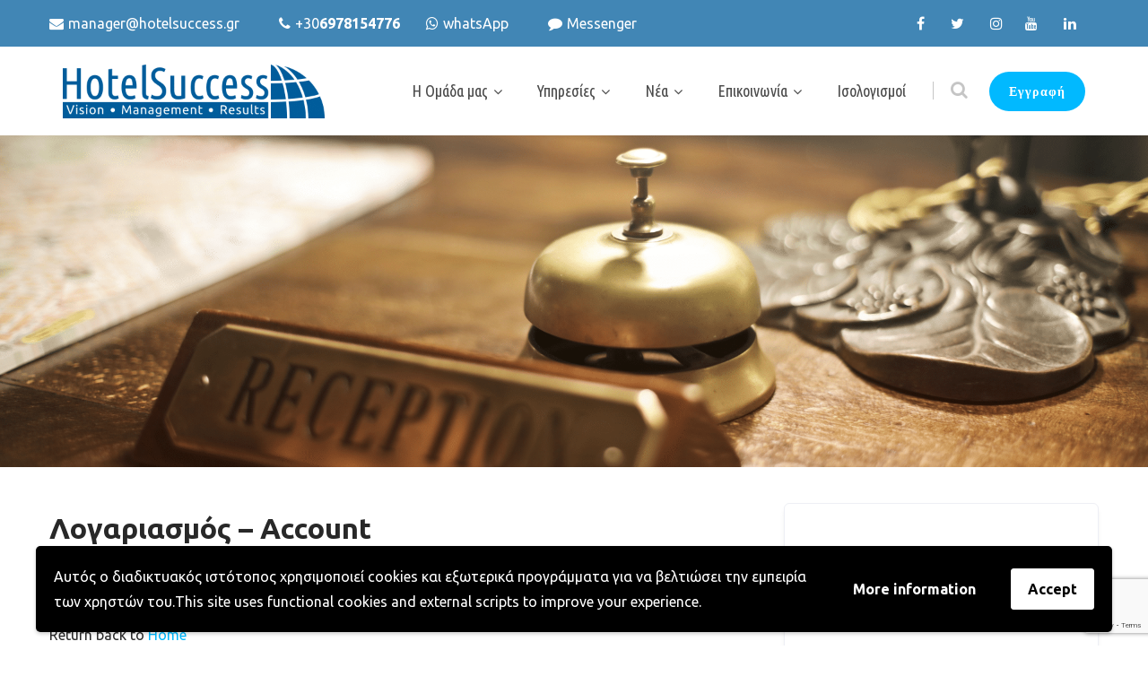

--- FILE ---
content_type: text/html; charset=UTF-8
request_url: https://hotelsuccess.gr/el/account/
body_size: 21025
content:
<!DOCTYPE html>
<html xmlns="http://www.w3.org/1999/xhtml" lang="el">
<head>
<meta http-equiv="Content-Type" content="text/html; charset=UTF-8" />	
<!--[if IE]><meta http-equiv="X-UA-Compatible" content="IE=edge,chrome=1"><![endif]-->
<meta name="viewport" content="width=device-width, initial-scale=1.0, user-scalable=no"/>
<link rel="profile" href="http://gmpg.org/xfn/11"/>
<link rel="pingback" href="" /> 
<title>Λογαριασμός &#8211; Account &#8211; Διαχείριση ξενοδοχείων,  BnB &amp;  καταλυμάτων</title>
<meta name='robots' content='max-image-preview:large' />
<link rel='dns-prefetch' href='//fonts.googleapis.com' />
<link rel='dns-prefetch' href='//www.googletagmanager.com' />
<link rel="alternate" type="application/rss+xml" title="Ροή RSS &raquo; Διαχείριση ξενοδοχείων,  BnB &amp;  καταλυμάτων" href="https://hotelsuccess.gr/el/feed/" />
<link rel="alternate" type="application/rss+xml" title="Ροή Σχολίων &raquo; Διαχείριση ξενοδοχείων,  BnB &amp;  καταλυμάτων" href="https://hotelsuccess.gr/el/comments/feed/" />
<link rel="alternate" title="oEmbed (JSON)" type="application/json+oembed" href="https://hotelsuccess.gr/wp-json/oembed/1.0/embed?url=https%3A%2F%2Fhotelsuccess.gr%2Fel%2Faccount%2F&#038;lang=el" />
<link rel="alternate" title="oEmbed (XML)" type="text/xml+oembed" href="https://hotelsuccess.gr/wp-json/oembed/1.0/embed?url=https%3A%2F%2Fhotelsuccess.gr%2Fel%2Faccount%2F&#038;format=xml&#038;lang=el" />
<style id='wp-img-auto-sizes-contain-inline-css' type='text/css'>
img:is([sizes=auto i],[sizes^="auto," i]){contain-intrinsic-size:3000px 1500px}
/*# sourceURL=wp-img-auto-sizes-contain-inline-css */
</style>
<style id='wp-emoji-styles-inline-css' type='text/css'>

	img.wp-smiley, img.emoji {
		display: inline !important;
		border: none !important;
		box-shadow: none !important;
		height: 1em !important;
		width: 1em !important;
		margin: 0 0.07em !important;
		vertical-align: -0.1em !important;
		background: none !important;
		padding: 0 !important;
	}
/*# sourceURL=wp-emoji-styles-inline-css */
</style>
<link rel='stylesheet' id='wp-block-library-css' href='https://hotelsuccess.gr/wp-includes/css/dist/block-library/style.min.css?ver=5cd66335a7266eb8b641955281be232f' type='text/css' media='all' />
<style id='classic-theme-styles-inline-css' type='text/css'>
/*! This file is auto-generated */
.wp-block-button__link{color:#fff;background-color:#32373c;border-radius:9999px;box-shadow:none;text-decoration:none;padding:calc(.667em + 2px) calc(1.333em + 2px);font-size:1.125em}.wp-block-file__button{background:#32373c;color:#fff;text-decoration:none}
/*# sourceURL=/wp-includes/css/classic-themes.min.css */
</style>
<style id='global-styles-inline-css' type='text/css'>
:root{--wp--preset--aspect-ratio--square: 1;--wp--preset--aspect-ratio--4-3: 4/3;--wp--preset--aspect-ratio--3-4: 3/4;--wp--preset--aspect-ratio--3-2: 3/2;--wp--preset--aspect-ratio--2-3: 2/3;--wp--preset--aspect-ratio--16-9: 16/9;--wp--preset--aspect-ratio--9-16: 9/16;--wp--preset--color--black: #000000;--wp--preset--color--cyan-bluish-gray: #abb8c3;--wp--preset--color--white: #ffffff;--wp--preset--color--pale-pink: #f78da7;--wp--preset--color--vivid-red: #cf2e2e;--wp--preset--color--luminous-vivid-orange: #ff6900;--wp--preset--color--luminous-vivid-amber: #fcb900;--wp--preset--color--light-green-cyan: #7bdcb5;--wp--preset--color--vivid-green-cyan: #00d084;--wp--preset--color--pale-cyan-blue: #8ed1fc;--wp--preset--color--vivid-cyan-blue: #0693e3;--wp--preset--color--vivid-purple: #9b51e0;--wp--preset--gradient--vivid-cyan-blue-to-vivid-purple: linear-gradient(135deg,rgb(6,147,227) 0%,rgb(155,81,224) 100%);--wp--preset--gradient--light-green-cyan-to-vivid-green-cyan: linear-gradient(135deg,rgb(122,220,180) 0%,rgb(0,208,130) 100%);--wp--preset--gradient--luminous-vivid-amber-to-luminous-vivid-orange: linear-gradient(135deg,rgb(252,185,0) 0%,rgb(255,105,0) 100%);--wp--preset--gradient--luminous-vivid-orange-to-vivid-red: linear-gradient(135deg,rgb(255,105,0) 0%,rgb(207,46,46) 100%);--wp--preset--gradient--very-light-gray-to-cyan-bluish-gray: linear-gradient(135deg,rgb(238,238,238) 0%,rgb(169,184,195) 100%);--wp--preset--gradient--cool-to-warm-spectrum: linear-gradient(135deg,rgb(74,234,220) 0%,rgb(151,120,209) 20%,rgb(207,42,186) 40%,rgb(238,44,130) 60%,rgb(251,105,98) 80%,rgb(254,248,76) 100%);--wp--preset--gradient--blush-light-purple: linear-gradient(135deg,rgb(255,206,236) 0%,rgb(152,150,240) 100%);--wp--preset--gradient--blush-bordeaux: linear-gradient(135deg,rgb(254,205,165) 0%,rgb(254,45,45) 50%,rgb(107,0,62) 100%);--wp--preset--gradient--luminous-dusk: linear-gradient(135deg,rgb(255,203,112) 0%,rgb(199,81,192) 50%,rgb(65,88,208) 100%);--wp--preset--gradient--pale-ocean: linear-gradient(135deg,rgb(255,245,203) 0%,rgb(182,227,212) 50%,rgb(51,167,181) 100%);--wp--preset--gradient--electric-grass: linear-gradient(135deg,rgb(202,248,128) 0%,rgb(113,206,126) 100%);--wp--preset--gradient--midnight: linear-gradient(135deg,rgb(2,3,129) 0%,rgb(40,116,252) 100%);--wp--preset--font-size--small: 13px;--wp--preset--font-size--medium: 20px;--wp--preset--font-size--large: 36px;--wp--preset--font-size--x-large: 42px;--wp--preset--spacing--20: 0.44rem;--wp--preset--spacing--30: 0.67rem;--wp--preset--spacing--40: 1rem;--wp--preset--spacing--50: 1.5rem;--wp--preset--spacing--60: 2.25rem;--wp--preset--spacing--70: 3.38rem;--wp--preset--spacing--80: 5.06rem;--wp--preset--shadow--natural: 6px 6px 9px rgba(0, 0, 0, 0.2);--wp--preset--shadow--deep: 12px 12px 50px rgba(0, 0, 0, 0.4);--wp--preset--shadow--sharp: 6px 6px 0px rgba(0, 0, 0, 0.2);--wp--preset--shadow--outlined: 6px 6px 0px -3px rgb(255, 255, 255), 6px 6px rgb(0, 0, 0);--wp--preset--shadow--crisp: 6px 6px 0px rgb(0, 0, 0);}:where(.is-layout-flex){gap: 0.5em;}:where(.is-layout-grid){gap: 0.5em;}body .is-layout-flex{display: flex;}.is-layout-flex{flex-wrap: wrap;align-items: center;}.is-layout-flex > :is(*, div){margin: 0;}body .is-layout-grid{display: grid;}.is-layout-grid > :is(*, div){margin: 0;}:where(.wp-block-columns.is-layout-flex){gap: 2em;}:where(.wp-block-columns.is-layout-grid){gap: 2em;}:where(.wp-block-post-template.is-layout-flex){gap: 1.25em;}:where(.wp-block-post-template.is-layout-grid){gap: 1.25em;}.has-black-color{color: var(--wp--preset--color--black) !important;}.has-cyan-bluish-gray-color{color: var(--wp--preset--color--cyan-bluish-gray) !important;}.has-white-color{color: var(--wp--preset--color--white) !important;}.has-pale-pink-color{color: var(--wp--preset--color--pale-pink) !important;}.has-vivid-red-color{color: var(--wp--preset--color--vivid-red) !important;}.has-luminous-vivid-orange-color{color: var(--wp--preset--color--luminous-vivid-orange) !important;}.has-luminous-vivid-amber-color{color: var(--wp--preset--color--luminous-vivid-amber) !important;}.has-light-green-cyan-color{color: var(--wp--preset--color--light-green-cyan) !important;}.has-vivid-green-cyan-color{color: var(--wp--preset--color--vivid-green-cyan) !important;}.has-pale-cyan-blue-color{color: var(--wp--preset--color--pale-cyan-blue) !important;}.has-vivid-cyan-blue-color{color: var(--wp--preset--color--vivid-cyan-blue) !important;}.has-vivid-purple-color{color: var(--wp--preset--color--vivid-purple) !important;}.has-black-background-color{background-color: var(--wp--preset--color--black) !important;}.has-cyan-bluish-gray-background-color{background-color: var(--wp--preset--color--cyan-bluish-gray) !important;}.has-white-background-color{background-color: var(--wp--preset--color--white) !important;}.has-pale-pink-background-color{background-color: var(--wp--preset--color--pale-pink) !important;}.has-vivid-red-background-color{background-color: var(--wp--preset--color--vivid-red) !important;}.has-luminous-vivid-orange-background-color{background-color: var(--wp--preset--color--luminous-vivid-orange) !important;}.has-luminous-vivid-amber-background-color{background-color: var(--wp--preset--color--luminous-vivid-amber) !important;}.has-light-green-cyan-background-color{background-color: var(--wp--preset--color--light-green-cyan) !important;}.has-vivid-green-cyan-background-color{background-color: var(--wp--preset--color--vivid-green-cyan) !important;}.has-pale-cyan-blue-background-color{background-color: var(--wp--preset--color--pale-cyan-blue) !important;}.has-vivid-cyan-blue-background-color{background-color: var(--wp--preset--color--vivid-cyan-blue) !important;}.has-vivid-purple-background-color{background-color: var(--wp--preset--color--vivid-purple) !important;}.has-black-border-color{border-color: var(--wp--preset--color--black) !important;}.has-cyan-bluish-gray-border-color{border-color: var(--wp--preset--color--cyan-bluish-gray) !important;}.has-white-border-color{border-color: var(--wp--preset--color--white) !important;}.has-pale-pink-border-color{border-color: var(--wp--preset--color--pale-pink) !important;}.has-vivid-red-border-color{border-color: var(--wp--preset--color--vivid-red) !important;}.has-luminous-vivid-orange-border-color{border-color: var(--wp--preset--color--luminous-vivid-orange) !important;}.has-luminous-vivid-amber-border-color{border-color: var(--wp--preset--color--luminous-vivid-amber) !important;}.has-light-green-cyan-border-color{border-color: var(--wp--preset--color--light-green-cyan) !important;}.has-vivid-green-cyan-border-color{border-color: var(--wp--preset--color--vivid-green-cyan) !important;}.has-pale-cyan-blue-border-color{border-color: var(--wp--preset--color--pale-cyan-blue) !important;}.has-vivid-cyan-blue-border-color{border-color: var(--wp--preset--color--vivid-cyan-blue) !important;}.has-vivid-purple-border-color{border-color: var(--wp--preset--color--vivid-purple) !important;}.has-vivid-cyan-blue-to-vivid-purple-gradient-background{background: var(--wp--preset--gradient--vivid-cyan-blue-to-vivid-purple) !important;}.has-light-green-cyan-to-vivid-green-cyan-gradient-background{background: var(--wp--preset--gradient--light-green-cyan-to-vivid-green-cyan) !important;}.has-luminous-vivid-amber-to-luminous-vivid-orange-gradient-background{background: var(--wp--preset--gradient--luminous-vivid-amber-to-luminous-vivid-orange) !important;}.has-luminous-vivid-orange-to-vivid-red-gradient-background{background: var(--wp--preset--gradient--luminous-vivid-orange-to-vivid-red) !important;}.has-very-light-gray-to-cyan-bluish-gray-gradient-background{background: var(--wp--preset--gradient--very-light-gray-to-cyan-bluish-gray) !important;}.has-cool-to-warm-spectrum-gradient-background{background: var(--wp--preset--gradient--cool-to-warm-spectrum) !important;}.has-blush-light-purple-gradient-background{background: var(--wp--preset--gradient--blush-light-purple) !important;}.has-blush-bordeaux-gradient-background{background: var(--wp--preset--gradient--blush-bordeaux) !important;}.has-luminous-dusk-gradient-background{background: var(--wp--preset--gradient--luminous-dusk) !important;}.has-pale-ocean-gradient-background{background: var(--wp--preset--gradient--pale-ocean) !important;}.has-electric-grass-gradient-background{background: var(--wp--preset--gradient--electric-grass) !important;}.has-midnight-gradient-background{background: var(--wp--preset--gradient--midnight) !important;}.has-small-font-size{font-size: var(--wp--preset--font-size--small) !important;}.has-medium-font-size{font-size: var(--wp--preset--font-size--medium) !important;}.has-large-font-size{font-size: var(--wp--preset--font-size--large) !important;}.has-x-large-font-size{font-size: var(--wp--preset--font-size--x-large) !important;}
:where(.wp-block-post-template.is-layout-flex){gap: 1.25em;}:where(.wp-block-post-template.is-layout-grid){gap: 1.25em;}
:where(.wp-block-term-template.is-layout-flex){gap: 1.25em;}:where(.wp-block-term-template.is-layout-grid){gap: 1.25em;}
:where(.wp-block-columns.is-layout-flex){gap: 2em;}:where(.wp-block-columns.is-layout-grid){gap: 2em;}
:root :where(.wp-block-pullquote){font-size: 1.5em;line-height: 1.6;}
/*# sourceURL=global-styles-inline-css */
</style>
<link rel='stylesheet' id='contact-form-7-css' href='https://hotelsuccess.gr/wp-content/plugins/contact-form-7/includes/css/styles.css?ver=6.1.4' type='text/css' media='all' />
<link rel='stylesheet' id='finalTilesGallery_stylesheet-css' href='https://hotelsuccess.gr/wp-content/plugins/final-tiles-grid-gallery-lite/scripts/ftg.css?ver=3.6.10' type='text/css' media='all' />
<link rel='stylesheet' id='fontawesome_stylesheet-css' href='https://hotelsuccess.gr/wp-content/plugins/final-tiles-grid-gallery-lite/fonts/font-awesome/css/font-awesome.min.css?ver=5cd66335a7266eb8b641955281be232f' type='text/css' media='all' />
<link rel='stylesheet' id='twenty20-css' href='https://hotelsuccess.gr/wp-content/plugins/twenty20/assets/css/twenty20.css?ver=2.0.4' type='text/css' media='all' />
<link rel='stylesheet' id='eeb-css-frontend-css' href='https://hotelsuccess.gr/wp-content/plugins/email-encoder-bundle/assets/css/style.css?ver=54d4eedc552c499c4a8d6b89c23d3df1' type='text/css' media='all' />
<link rel='stylesheet' id='complete-style-css' href='https://hotelsuccess.gr/wp-content/themes/it_consultant_pro/style.css?ver=5cd66335a7266eb8b641955281be232f' type='text/css' media='all' />
<link rel='stylesheet' id='complete-style-core-css' href='https://hotelsuccess.gr/wp-content/themes/it_consultant_pro/style_core.css?ver=5cd66335a7266eb8b641955281be232f' type='text/css' media='all' />
<link rel='stylesheet' id='complete-animated_css-css' href='https://hotelsuccess.gr/wp-content/themes/it_consultant_pro/assets/css/animate.min.css?ver=5cd66335a7266eb8b641955281be232f' type='text/css' media='all' />
<link rel='stylesheet' id='complete-static_css-css' href='https://hotelsuccess.gr/wp-content/themes/it_consultant_pro/assets/css/nivo-slider.css?ver=5cd66335a7266eb8b641955281be232f' type='text/css' media='all' />
<link rel='stylesheet' id='complete-gallery_css-css' href='https://hotelsuccess.gr/wp-content/themes/it_consultant_pro/assets/css/prettyPhoto.css?ver=5cd66335a7266eb8b641955281be232f' type='text/css' media='all' />
<link rel='stylesheet' id='complete-awesome_css-css' href='https://hotelsuccess.gr/wp-content/themes/it_consultant_pro/assets/fonts/font-awesome.css?ver=5cd66335a7266eb8b641955281be232f' type='text/css' media='all' />
<link rel='stylesheet' id='complete_google_fonts-css' href='//fonts.googleapis.com/css?family=Ubuntu%3Aregular%2Citalic%2C700%2C500%2C300%7CUbuntu+Condensed%3Aregular%7CPoppins%3Aregular+400%26subset%3Dlatin%2C' type='text/css' media='screen' />
<link rel='stylesheet' id='wpgdprc-front-css-css' href='https://hotelsuccess.gr/wp-content/plugins/wp-gdpr-compliance/Assets/css/front.css?ver=1706536927' type='text/css' media='all' />
<style id='wpgdprc-front-css-inline-css' type='text/css'>
:root{--wp-gdpr--bar--background-color: #000000;--wp-gdpr--bar--color: #ffffff;--wp-gdpr--button--background-color: #ffffff;--wp-gdpr--button--background-color--darken: #d8d8d8;--wp-gdpr--button--color: #000000;}
/*# sourceURL=wpgdprc-front-css-inline-css */
</style>
<script type="text/javascript" src="https://hotelsuccess.gr/wp-includes/js/jquery/jquery.min.js?ver=3.7.1" id="jquery-core-js"></script>
<script type="text/javascript" src="https://hotelsuccess.gr/wp-includes/js/jquery/jquery-migrate.min.js?ver=3.4.1" id="jquery-migrate-js"></script>
<script type="text/javascript" src="https://hotelsuccess.gr/wp-content/plugins/email-encoder-bundle/assets/js/custom.js?ver=2c542c9989f589cd5318f5cef6a9ecd7" id="eeb-js-frontend-js"></script>
<script type="text/javascript" src="https://hotelsuccess.gr/wp-content/themes/it_consultant_pro/assets/js/complete.js?ver=1" id="complete_js-js"></script>
<script type="text/javascript" src="https://hotelsuccess.gr/wp-content/themes/it_consultant_pro/assets/js/other.js?ver=1" id="complete_otherjs-js"></script>
<script type="text/javascript" src="https://hotelsuccess.gr/wp-content/themes/it_consultant_pro/assets/js/jquery.bxslider.min.js?ver=1" id="complete_testimonialjs-js"></script>
<script type="text/javascript" src="https://hotelsuccess.gr/wp-content/themes/it_consultant_pro/assets/js/index.js?ver=1" id="complete_index-js"></script>
<script type="text/javascript" src="https://hotelsuccess.gr/wp-content/themes/it_consultant_pro/assets/js/jquery.quicksand.js?ver=1" id="complete_galjs1-js"></script>
<script type="text/javascript" src="https://hotelsuccess.gr/wp-content/themes/it_consultant_pro/assets/js/script.js?ver=1" id="complete_galjs3-js"></script>
<script type="text/javascript" src="https://hotelsuccess.gr/wp-content/themes/it_consultant_pro/assets/js/counterup.min.js?ver=1" id="complete_count-js"></script>
<script type="text/javascript" src="https://hotelsuccess.gr/wp-content/themes/it_consultant_pro/assets/js/verticalslider.js?ver=1" id="complete_verticalslider-js"></script>
<script type="text/javascript" src="https://hotelsuccess.gr/wp-content/themes/it_consultant_pro/assets/js/jquery.prettyPhoto.js?ver=1" id="complete_galjs4-js"></script>
<script type="text/javascript" id="wpgdprc-front-js-js-extra">
/* <![CDATA[ */
var wpgdprcFront = {"ajaxUrl":"https://hotelsuccess.gr/wp-admin/admin-ajax.php","ajaxNonce":"95ae92eab8","ajaxArg":"security","pluginPrefix":"wpgdprc","blogId":"1","isMultiSite":"","locale":"el","showSignUpModal":"","showFormModal":"","cookieName":"wpgdprc-consent-9","consentVersion":"9","path":"/","prefix":"wpgdprc","consents":[{"ID":1,"required":true,"placement":"head","content":""}]};
//# sourceURL=wpgdprc-front-js-js-extra
/* ]]> */
</script>
<script type="text/javascript" src="https://hotelsuccess.gr/wp-content/plugins/wp-gdpr-compliance/Assets/js/front.min.js?ver=1706536927" id="wpgdprc-front-js-js"></script>
<link rel="https://api.w.org/" href="https://hotelsuccess.gr/wp-json/" /><link rel="alternate" title="JSON" type="application/json" href="https://hotelsuccess.gr/wp-json/wp/v2/pages/809" />
<link rel="canonical" href="https://hotelsuccess.gr/el/account/" />
<link rel='shortlink' href='https://hotelsuccess.gr/?p=809' />
<meta name="generator" content="Site Kit by Google 1.170.0" /><link rel="apple-touch-icon" sizes="180x180" href="/wp-content/uploads/fbrfg/apple-touch-icon.png">
<link rel="icon" type="image/png" sizes="32x32" href="/wp-content/uploads/fbrfg/favicon-32x32.png">
<link rel="icon" type="image/png" sizes="16x16" href="/wp-content/uploads/fbrfg/favicon-16x16.png">
<link rel="manifest" href="/wp-content/uploads/fbrfg/site.webmanifest">
<link rel="mask-icon" href="/wp-content/uploads/fbrfg/safari-pinned-tab.svg" color="#5bbad5">
<link rel="shortcut icon" href="/wp-content/uploads/fbrfg/favicon.ico">
<meta name="msapplication-TileColor" content="#ffc40d">
<meta name="msapplication-config" content="/wp-content/uploads/fbrfg/browserconfig.xml">
<meta name="theme-color" content="#ffffff"><style type="text/css">

/*Fixed Background*/

	/*BOXED LAYOUT*/
	.site_boxed .layer_wrapper, body.home.site_boxed #slidera {width: 83.5%;float: left;margin: 0 8.25%;
	background: #ffffff;}
	.site_boxed .stat_bg, .site_boxed .stat_bg_overlay{width: 83.5%;}
	.site_boxed .social_buttons{background: #ffffff;}
	.site_boxed .center {width: 95%!important;margin: 0 auto;}
	.site_boxed .head_top .center{ width:95%!important;}
	
/*Site Content Text Style*/
body, button, input, select, textarea{ 
	font-family:Ubuntu; 	}

.footer-post-area ul li h4,
.footer-post-area ul li h4 a{font-family:Ubuntu;}

.single_post .single_post_content .tabs li a:link, .single_post .single_post_content .tabs li a:visited{ color:#2b2b2b;}

.page_head{ background:#545556; color:#555555;}
.page_head .postitle{color:#555555;}	
.page_head .layerbread a:link, .page_head .layerbread a:visited{color:#555555;}	
.page_head_bg{background:url(https://hotelsuccess.gr/wp-content/uploads/2020/05/reception-desk-with-antique-hotel-bell.jpg-1.png);}


/*Feattured Boxes Section*/
.featured_area_bg{background:url();}
.featured_area{background-color:#f2f2f2;}
.featured_block img{height:70px;; width:70px;} 
.featured_block{background-color:#ffffff;}

.sktmore,
.newsletter-form i{background-color:#01b9ff;}
.sktmore:hover,
.newsletter-form i:hover{background-color:#393939;}


.left-fit-title h3, .right-fit-title h3, .left-fit-desc, .right-fit-desc{color:#282828;}
.left-fitright, .right-fitleft{background-color:#282828;}


.left-fitbox a:hover h3, .right-fitbox a:hover h3{color:#f3f3f3;}
.left-fitbox a:hover .left-fitright, .right-fitbox a:hover .right-fitleft{background-color:#f3f3f3;}

.right-fitleft, .left-fitright{color:#282828;}
.right-fit-desc, .left-fit-desc{border-bottom-color:#282828;}

.expanding-grid .spacer{background-color:#01b9ff;}
.expand-left h2, .expand-left{color:#000000;}

.headingseperator h3{color:#000000;}
.headingseperator h3::after{border-bottom-color:#01b9ff;}

.expanding-grid .links > li a.active:after{border-bottom-color:#01b9ff;}

.squarebox{background-color:#ffffff;}
.squarebox:hover{background-color:#79ab9f;}
.squaretitle{color:#000000;}

.perfectbox{background-color:#ffffff; border-color:#eaeaea;}
.perfectborder:hover, .perfectbox:hover{border-color:#01b9ff !important;}

.post_block_style3{background-color:#ffffff; border-color:#eaeaea;}
.post_block_style3:before{background:#9f9f9f;}

.post_block_style4{border:solid 1px #e8e8e8;}
.post_block_style4 p{color:#a6a6a6;}
.post_block_style4 .style4-post-centent h3 a {color:#282828;}
.post_block_style4 .style4-post-centent h3 a:hover {color:#01b9ff;}
.post_block_style4_meta a{background-color:#01b9ff; color:#ffffff !important;}
.post_block_style4 .readmore a {color:#01b9ff;}
.post_block_style4 .readmore a:hover {color:#282828;}

/*-----------------------------COLORS------------------------------------*/
		/*Header Color*/
		.header{background-color: rgba(255,255,255, 0.5);}
		
				
		/*Head Top Bar Color*/
		.head-info-area{background-color: rgba(2,94,156, 0.75);}
		
				.header{background:#ffffff!important; border: none;}
				
		
		@media screen and (max-width: 767px){
		.home.has_trans_header .header{background:#ffffff!important;}
		}
		/*LOGO*/
		.logo img{height:60px; width:292px; margin-top:20px;} 

				.logo h2, .logo h1, .logo h2 a:link, .logo h2 a:visited, .logo h1 a:link, .logo h1 a:visited, .logo h2 a:hover, .logo h1 a:hover{ 
			font-family:'Ubuntu';
			font-size:;
			color:#282828;
		}
		/*HEADER TEXT BAR*/
				.head-info-area, .head-info-area a:link, .head-info-area a:visited{ 
			font-family:'Ubuntu'; 			font-size:16px;			color:#ffffff;
		}	
		
		.head-info-area a:hover{ 
			color:#edecec;
		}		
		
		a{color:#01b9ff;}
		a:hover{color:#685031;}
		
		
		/*Slider Title*/
				.title{ 
			font-family:'Ubuntu'; 						color:#fefefe;
		}	
		
				.slidedesc{ 
			font-family:'Ubuntu'; 						color:#ffffff;
		}	
		
				.slidebtn{ 
			font-family:'Ubuntu Condensed'; 			;
		}
		.slider-main .nivo-caption .slidebtn a{ 
			color:#ffffff; background-color:#01b9ff;
		}	
		.slider-main .nivo-caption .slidebtn a:hover{background-color:#ffffff; color:#000000;}
		
		.nivo-controlNav a{background-color:#ffffff}
		.nivo-controlNav a.active{background-color:#01b9ff}			
				
		/* Global H1 */	
						h1, h1 a:link, h1 a:visited{ 
			font-family:'Ubuntu'; 						color:#282828;
		}
		
		h1 a:hover{ 
			color:#01b9ff;
		}
		
		/* Global H2 */	
						h2, h2 a:link, h2 a:visited{ 
			font-family:'Ubuntu'; 					color:#282828;
		}
		
		h2 a:hover{ 
			color:#01b9ff;
		}
				
		/* Global H3 */	
						h3, h3 a:link, h3 a:visited{ 
			font-family:'Ubuntu'; 					color:#282828;
		}
		
		h3 a:hover{ 
			color:#01b9ff;
		}
		
		/* Global H4 */	
						h4, h4 a:link, h4 a:visited{ 
			font-family:'Ubuntu Condensed'; 			font-size:14px;		color:#282828;
		}
		
		h4 a:hover{ 
			color:#01b9ff;
		}	
		
		/* Global H5 */	
						h5, h5 a:link, h5 a:visited{ 
			font-family:'Ubuntu'; 					color:#282828;
		}
		
		h5 a:hover{ 
			color:#01b9ff;
		}	
		
		/* Global H6 */	
						h6, h6 a:link, h6 a:visited{ 
			font-family:'Ubuntu Condensed'; 					color:#282828;
		}
		
		h6 a:hover{ 
			color:#01b9ff;
		}
		
		/* Post Meta Color */
		.post_block_style1_meta, .post_block_style1_meta a:link, .post_block_style1_meta a:visited, .post_block_style2_meta, .post_block_style2_meta a:link, .post_block_style2_meta a:visited, .single_metainfo, .single_metainfo a:link, .single_metainfo a:visited{ 
			color:#282828;
		}
		
		/* Team Box Background Color */
		.skt-team-box .team-title-box{background-color: #222222;}
		.skt-team-box .team-title a{color: #ffffff;}
		.skt-team-box .team-designation{color: #ffffff;}		
		.skt-team-box:hover .social-icons {background: linear-gradient(to top,#0575ff, #01b9ff);}
		.skt-team-box .social-icons a:link, .social-icons a:visited {color: #ffffff !important;}

		/* Social Icon Background Color */
		.social-icons a:link, .social-icons a:visited, #footer .social-icons a:link, #footer .social-icons a:visited{ 
			background-color:#2d384b;
			color:#ffffff;
		}		
		/* Social Icon Hover Background Color */
		.social-icons a:hover, #footer .social-icons a:hover{ 
			background-color:#ffffff;
			color:#000000 !important;
		}
		
		/* Teambox Background Color */	
		.testimonilacontent{color:#ffffff;}
		.testimonial-title h3{color:#01b9ff;}
		.testimonial-title h3 small{color:#ffffff;}
		
		.bx-wrapper .bx-controls-direction a {color:#ffffff;}
		.bx-wrapper .bx-controls-direction a:hover {color:#01b9ff;}
				
		/* Pager Color */
		.bx-wrapper .bx-pager.bx-default-pager a:link, .bx-wrapper .bx-pager.bx-default-pager a:visited{ 
			background:#ffffff;
		}	
		
		/* Pager Active Color */
		.bx-wrapper .bx-pager.bx-default-pager a:hover, .bx-wrapper .bx-pager.bx-default-pager a.active{ 
			background:#01b9ff;
		}
		
		/* Gallery Filter Active Bgcolor */
		.portfolio-categ li a:link, .portfolio-categ li a:visited{ 
			color:#909090;
		}		
		
		/* Gallery Filter Active Bgcolor */
		.portfolio-categ li.active a:link, .portfolio-categ li.active a:visited{ 
			color:#f1b500;
		}
		.portfolio-content .portfolio-area li .image-block-title{background-color: rgba(241,181,0, 0.7); color:#fff;}		
		
		/* Skills Bar Background Color */
		.skill-bg{ 
			background-color:#f8f8f8;
		}	
		
		/* Skills Bar Text Color */
		.skillbar-title{ 
			color:#ffffff;
		}			
															
		#simple-menu{color:#4c4c4c;}
		body.home.has_trans_header #simple-menu{color:#fff;}
		span.desc{color:#282828;}
		
		.header-extras li a,
		.header-extras li .header-search-toggle{color:#c5c5c5;}
		.header-extras li a:hover,
		.header-extras li .header-search-toggle:hover{color: #01b9ff;}
		.header-extras li .header-search-toggle:before{background-color:#c5c5c5;}
		
		.get-button a {background-color: #01b9ff; color: #ffffff !important;}
		.get-button a:hover {background-color: #282828; color: #ffffff !important;}		
		
		/*MENU Text Color*/		
		.singlepage a{color:#4c4c4c !important;}
		.singlepage a:hover{color:#01b9ff !important;}
		
		#topmenu ul li a{color:#4c4c4c;}
		#topmenu ul li.menu_hover a:link, #topmenu ul li.menu_hover a:visited{border-color:#01b9ff;}
		#topmenu ul li.menu_hover>a:link, #topmenu ul li.menu_hover>a:visited, body.has_trans_header.home #topmenu ul li.menu_hover>a:link, body.has_trans_header.home #topmenu ul li.menu_hover>a:visited{color:#01b9ff;}
		#topmenu ul li.current-menu-item>a:link, #topmenu ul li.current-menu-item>a:visited, #topmenu ul li.current-menu-parent>a:link, #topmenu ul li.current_page_parent>a:visited, #topmenu ul li.current-menu-ancestor>a:link, #topmenu ul li.current-menu-ancestor>a:visited{color:#01b9ff;}
		#topmenu ul li ul{border-color:#01b9ff transparent transparent transparent;}
		#topmenu ul.menu>li:hover:after{background-color:#01b9ff;}
		#topmenu ul li ul li a:hover{color:#01b9ff;}
		
		#topmenu ul li.appointment-btn a{background-color: #01b9ff; color: #fff !important;}
		#topmenu ul li.appointment-btn a:hover{background-color: #4c4c4c; color: #fff !important;}
		
#topmenu ul li.current-menu-item > a:link:after, #topmenu ul li.current-menu-item > a:visited:after, #topmenu ul li.current-menu-parent > a:link:after, #topmenu ul li.current_page_parent > a:visited:after, #topmenu ul li.current-menu-ancestor > a:link:after, #topmenu ul li.current-menu-ancestor > a:visited:after{content:''; border-bottom-color:#01b9ff !important;}		
		
		#topmenu ul.menu ul li{background-color:#ffffff;}
		
		#topmenu ul.sub-menu li a, #topmenu ul.children li a{color:#000000;}	
		#topmenu ul.sub-menu li a:hover, #topmenu ul.children li a:hover, #topmenu li.menu_highlight_slim:hover, #topmenu ul.sub-menu li.current_page_item a, #topmenu ul.children li.current_page_item a, #topmenu ul.sub-menu li.current-menu-item a, #topmenu ul.children li.current-menu-item a{background-color:#e8e8e8 !important;}	
		
		.sidr{ background-color:#ededed;}
		.pad_menutitle{ background-color:#01b9ff;}
		.sidr ul li a, .sidr ul li span, .sidr ul li ul li a, .sidr ul li ul li span{color:#282828;}	
		
		#simple-menu .fa-bars{color:#01b9ff !important;}
		.pad_menutitle .fa-bars, .pad_menutitle .fa-times{color:#FFFFFF !important;}				

		.head_soc .social_bookmarks a:link, .head_soc .social_bookmarks a:visited{color:#4c4c4c;}
		.head_soc .social_bookmarks.bookmark_hexagon a:before {border-bottom-color: rgba(76,76,76, 0.3)!important;}
		.head_soc .social_bookmarks.bookmark_hexagon a i {background:rgba(76,76,76, 0.3)!important;}
		.head_soc .social_bookmarks.bookmark_hexagon a:after { border-top-color:rgba(76,76,76, 0.3)!important;}
		

		/*BASE Color*/
		.widget_border, .heading_border, #wp-calendar #today, .thn_post_wrap .more-link:hover, .moretag:hover, .search_term #searchsubmit, .error_msg #searchsubmit, #searchsubmit, .complete_pagenav a:hover, .nav-box a:hover .left_arro, .nav-box a:hover .right_arro, .pace .pace-progress, .homeposts_title .menu_border, span.widget_border, .ast_login_widget #loginform #wp-submit, .prog_wrap, .lts_layout1 a.image, .lts_layout2 a.image, .lts_layout3 a.image, .rel_tab:hover .related_img, .wpcf7-submit, .join-us .wpcf7-submit, .woo-slider #post_slider li.sale .woo_sale, .nivoinner .slide_button_wrap .lts_button, #accordion .slide_button_wrap .lts_button, .img_hover, p.form-submit #submit, .optimposts .type-product a.button.add_to_cart_button{background:#01b9ff;} 
		
		.share_active, .comm_auth a, .logged-in-as a, .citeping a, .lay3 h2 a:hover, .lay4 h2 a:hover, .lay5 .postitle a:hover, .nivo-caption p a, .acord_text p a, .org_comment a, .org_ping a, .contact_submit input:hover, .widget_calendar td a, .ast_biotxt a, .ast_bio .ast_biotxt h3, .lts_layout2 .listing-item h2 a:hover, .lts_layout3 .listing-item h2 a:hover, .lts_layout4 .listing-item h2 a:hover, .lts_layout5 .listing-item h2 a:hover, .rel_tab:hover .rel_hover, .post-password-form input[type~=submit], .bio_head h3, .blog_mo a:hover, .ast_navigation a:hover, .lts_layout4 .blog_mo a:hover{color:#01b9ff;}
		#home_widgets .widget .thn_wgt_tt, #sidebar .widget .thn_wgt_tt, #footer .widget .thn_wgt_tt, .astwt_iframe a, .ast_bio .ast_biotxt h3, .ast_bio .ast_biotxt a, .nav-box a span, .lay2 h2.postitle:hover a{color:#01b9ff;}
		.pace .pace-activity{border-top-color: #01b9ff!important;border-left-color: #01b9ff!important;}
		.pace .pace-progress-inner{box-shadow: 0 0 10px #01b9ff, 0 0 5px #01b9ff;
		  -webkit-box-shadow: 0 0 10px #01b9ff, 0 0 5px #01b9ff;
		  -moz-box-shadow: 0 0 10px #01b9ff, 0 0 5px #01b9ff;}
		
		.fotorama__thumb-border, .ast_navigation a:hover{ border-color:#01b9ff!important;}
		
		
		/*Text Color on BASE COLOR Element*/
		.icon_round a, #wp-calendar #today, .moretag:hover, .search_term #searchsubmit, .error_msg #searchsubmit, .complete_pagenav a:hover, .ast_login_widget #loginform #wp-submit, #searchsubmit, .prog_wrap, .rel_tab .related_img i, .lay1 h2.postitle a, .nivoinner .slide_button_wrap .lts_button, #accordion .slide_button_wrap .lts_button, .lts_layout1 .icon_wrap a, .lts_layout2 .icon_wrap a, .lts_layout3 .icon_wrap a, .lts_layout1 .icon_wrap a:hover{color:#FFFFFF;}
		.thn_post_wrap .listing-item .moretag:hover, body .lts_layout1 .listing-item .title, .lts_layout2 .img_wrap .complete_plus, .img_hover .icon_wrap a, body .thn_post_wrap .lts_layout1 .icon_wrap a, .wpcf7-submit, .join-us .wpcf7-submit, .woo-slider #post_slider li.sale .woo_sale, p.form-submit #submit, .optimposts .type-product a.button.add_to_cart_button{color:#FFFFFF;}




/*Sidebar Widget Background Color */
#sidebar .widget{ background:#FFFFFF;}
#sidebar .widget_wrap{border-color:#eeeff5;}
/*Widget Title Color */
#sidebar .widget-title, #sidebar .widget-title a{color:#666666;}

#sidebar #sidebar .widget, #sidebar .widget .widget_wrap{ color:#999999;}
#sidebar .widget .widgettitle, #sidebar .widget .widgettitle a:link, #sidebar .widget .widgettitle a:visited{font-size:16px;}

#sidebar .widget li a, #sidebar .widget a{ color:#01b9ff;}
#sidebar .widget li a:hover, #sidebar .widget a:hover{ color:#999999;}


.flipcard .front{background-color:#ffffff; border-color:#e0e0e0;}

.flipcard .back{background-color:#f7f7f7; border-color:#000000;}

.divider5 span, .divider6 span{background-color:#8c8b8b;}
.divider1, .divider2, .divider3, .divider4, .divider5, .divider6, .fusion-title .title-sep, .fusion-title.sep-underline, .product .product-border, .fusion-title .title-sep{border-color:#8c8b8b;}

.timeline-both-side li .timeline-description{background-color:#ffffff;}

.timeline-both-side:before, .timeline-both-side li .border-line, .timeline-both-side li .border-line:before{background-color:#dedede;}

.timeline-both-side:after, .timeline-both-side li .timeline-description{border-color:#dedede;}
.griditem{background-color:#ffffff;}
.griditem{border-color:#cccccc;}

.serviceboxbg{background:rgba(1,185,255, 0.8); border-right-color:#30a0fd;}
.serviceboxbg:hover{background-color:#685031;}
.servicebox h3, .serviceboxbg p{color:#ffffff !important;}
.sktgo, .sktgo:hover{background-color:#ffffff;}

#footer .footercols1 h3, #footer .footercols2 h3, #footer .footercols3 h3, #footer .footercols4 h3{color:#ffffff;}
#footer .footercols1 h3::after, #footer .footercols2 h3::after, #footer .footercols3 h3::after, #footer .footercols4 h3::after {background-color:#ffffff;}

.footer-infobox .center{border-color: #bcbbbb;}

#footer a,
.footmenu li a,
.footer-blog-posts ul li a{color: #bcbbbb;}

#footer a:hover,
.footmenu li a:hover,
.footer-blog-posts ul li a:hover,
.footmenu li.current-menu-item a,
.footmenu li.current_page_item a{color: #01b9ff;}

/*FOOTER WIDGET COLORS*/
#footer{ background-color: #19212e;  background-image: url();}
#footer .footercols1, #footer .footercols2, #footer .footercols3, #footer .footercols4, .footer-post-area ul li h4, .footer-post-area ul li h4 a:link, .footer-post-area ul li h4 a:visited{color:#bcbbbb;}
.home #footer {background-color: #19212e;}

/*COPYRIGHT COLORS*/

.footersinglepage a{color: #bcbbbb !important;}
.footersinglepage a:hover{color: #01b9ff !important;}

#copyright{background-color: #19212e;}
.copytext, .copytext a:link, .copytext a:visited{color: #bcbbbb;}

.foot_soc .social_bookmarks a:link, .foot_soc .social_bookmarks a:visited{color:#bcbbbb;}
.foot_soc .social_bookmarks.bookmark_hexagon a:before {border-bottom-color: rgba(188,187,187, 0.3);}
.foot_soc .social_bookmarks.bookmark_hexagon a i {background:rgba(188,187,187, 0.3);}
.foot_soc .social_bookmarks.bookmark_hexagon a:after { border-top-color:rgba(188,187,187, 0.3);}



/*-------------------------------------TYPOGRAPHY--------------------------------------*/

/*Post Titles and headings Font*/
.postitle, .product_title{ font-family:Poppins;}

/*Menu Font*/
#topmenu ul li a{ font-family:Ubuntu Condensed;}

.header.type1 .free-consult, .header.type2 .free-consult {background-color: #01b9ff !important;}
.header.type1 .free-consult:before, .header.type2 .free-consult:before {background: #01b9ff !important;}
.header.type1 .free-consult a, .header.type2 .free-consult a {color:#ffffff !important;}



#topmenu ul li a{font-size:18px;}
#topmenu ul li {line-height: 18px;}

/*Body Text Color*/
body, .home_cat a, .contact_submit input, .comment-form-comment textarea{ color:#2b2b2b;}
.single_post_content .tabs li a{ color:#2b2b2b;}
.thn_post_wrap .listing-item .moretag{ color:#2b2b2b;}
	
	

/*Post Title */
.postitle, .postitle a, .nav-box a, h3#comments, h3#comments_ping, .comment-reply-title, .related_h3, .nocomments, .lts_layout2 .listing-item h2 a, .lts_layout3 .listing-item h2 a, .lts_layout4 .listing-item h2 a, .author_inner h5, .product_title, .woocommerce-tabs h2, .related.products h2, .optimposts .type-product h2.postitle a, .woocommerce ul.products li.product h3{ text-decoration:none; color:#666666;}

/*Woocommerce*/
.optimposts .type-product a.button.add_to_cart_button:hover{background-color:#FFFFFF;color:#01b9ff;} 
.optimposts .lay2_wrap .type-product span.price, .optimposts .lay3_wrap .type-product span.price, .optimposts .lay4_wrap  .type-product span.price, .optimposts .lay4_wrap  .type-product a.button.add_to_cart_button{color:#666666;}
.optimposts .lay2_wrap .type-product a.button.add_to_cart_button:before, .optimposts .lay3_wrap .type-product a.button.add_to_cart_button:before{color:#666666;}
.optimposts .lay2_wrap .type-product a.button.add_to_cart_button:hover:before, .optimposts .lay3_wrap .type-product a.button.add_to_cart_button:hover:before, .optimposts .lay4_wrap  .type-product h2.postitle a{color:#01b9ff;}



@media screen and (max-width: 480px){
body.home.has_trans_header .header .logo h1 a:link, body.home.has_trans_header .header .logo h1 a:visited{ color:#282828!important;}
body.home.has_trans_header .header #simple-menu{color:#4c4c4c!important;}
}

/*USER'S CUSTOM CSS---------------------------------------------------------*/
span.desc{display: none;}

.post_block_style4 .style4-post-thumb img {
	height: auto;
}

.broken_link, a.broken_link {
	text-decoration: inherit!important;
}

.head-info-area, .head-info-area a:link, .head-info-area a:visited {
	font-size: 16px !important;
}/*---------------------------------------------------------*/
</style>

<!--[if IE]>
<style type="text/css">
.text_block_wrap, .home .lay1, .home .lay2, .home .lay3, .home .lay4, .home .lay5, .home_testi .looper, #footer .widgets{opacity:1!important;}
#topmenu ul li a{display: block;padding: 20px; background:url(#);}
</style>
<![endif]-->
<meta name="generator" content="Elementor 3.34.2; features: additional_custom_breakpoints; settings: css_print_method-external, google_font-enabled, font_display-auto">
			<style>
				.e-con.e-parent:nth-of-type(n+4):not(.e-lazyloaded):not(.e-no-lazyload),
				.e-con.e-parent:nth-of-type(n+4):not(.e-lazyloaded):not(.e-no-lazyload) * {
					background-image: none !important;
				}
				@media screen and (max-height: 1024px) {
					.e-con.e-parent:nth-of-type(n+3):not(.e-lazyloaded):not(.e-no-lazyload),
					.e-con.e-parent:nth-of-type(n+3):not(.e-lazyloaded):not(.e-no-lazyload) * {
						background-image: none !important;
					}
				}
				@media screen and (max-height: 640px) {
					.e-con.e-parent:nth-of-type(n+2):not(.e-lazyloaded):not(.e-no-lazyload),
					.e-con.e-parent:nth-of-type(n+2):not(.e-lazyloaded):not(.e-no-lazyload) * {
						background-image: none !important;
					}
				}
			</style>
			
<!-- Google Tag Manager snippet added by Site Kit -->
<script type="text/javascript">
/* <![CDATA[ */

			( function( w, d, s, l, i ) {
				w[l] = w[l] || [];
				w[l].push( {'gtm.start': new Date().getTime(), event: 'gtm.js'} );
				var f = d.getElementsByTagName( s )[0],
					j = d.createElement( s ), dl = l != 'dataLayer' ? '&l=' + l : '';
				j.async = true;
				j.src = 'https://www.googletagmanager.com/gtm.js?id=' + i + dl;
				f.parentNode.insertBefore( j, f );
			} )( window, document, 'script', 'dataLayer', 'GTM-5BR3XMK' );
			
/* ]]> */
</script>

<!-- End Google Tag Manager snippet added by Site Kit -->
<link rel="icon" href="https://hotelsuccess.gr/wp-content/uploads/2020/05/cropped-icon-blue-square-32x32.png" sizes="32x32" />
<link rel="icon" href="https://hotelsuccess.gr/wp-content/uploads/2020/05/cropped-icon-blue-square-192x192.png" sizes="192x192" />
<link rel="apple-touch-icon" href="https://hotelsuccess.gr/wp-content/uploads/2020/05/cropped-icon-blue-square-180x180.png" />
<meta name="msapplication-TileImage" content="https://hotelsuccess.gr/wp-content/uploads/2020/05/cropped-icon-blue-square-270x270.png" />
		<!-- Facebook Pixel Code -->
		<script>
			var aepc_pixel = {"pixel_id":"262417458208241","user":{},"enable_advanced_events":"yes","fire_delay":"0","can_use_sku":"yes"},
				aepc_pixel_args = [],
				aepc_extend_args = function( args ) {
					if ( typeof args === 'undefined' ) {
						args = {};
					}

					for(var key in aepc_pixel_args)
						args[key] = aepc_pixel_args[key];

					return args;
				};

			// Extend args
			if ( 'yes' === aepc_pixel.enable_advanced_events ) {
				aepc_pixel_args.userAgent = navigator.userAgent;
				aepc_pixel_args.language = navigator.language;

				if ( document.referrer.indexOf( document.domain ) < 0 ) {
					aepc_pixel_args.referrer = document.referrer;
				}
			}

						!function(f,b,e,v,n,t,s){if(f.fbq)return;n=f.fbq=function(){n.callMethod?
				n.callMethod.apply(n,arguments):n.queue.push(arguments)};if(!f._fbq)f._fbq=n;
				n.push=n;n.loaded=!0;n.version='2.0';n.agent='dvpixelcaffeinewordpress';n.queue=[];t=b.createElement(e);t.async=!0;
				t.src=v;s=b.getElementsByTagName(e)[0];s.parentNode.insertBefore(t,s)}(window,
				document,'script','https://connect.facebook.net/en_US/fbevents.js');
			
						fbq('init', aepc_pixel.pixel_id, aepc_pixel.user);

							setTimeout( function() {
				fbq('track', "PageView", aepc_pixel_args);
			}, aepc_pixel.fire_delay * 1000 );
					</script>
		<!-- End Facebook Pixel Code -->
		</head>

<body class="wp-singular page-template-default page page-id-809 wp-theme-it_consultant_pro site_full has_trans_header not_frontpage elementor-default elementor-kit-264">
<!--HEADER-->
<div class="header_wrap layer_wrapper">
		
<!--HEADER STARTS-->
<!--HEAD INFO AREA-->


<div class="head-info-area">
  <div class="center">
        <div class="left"><span class="phntp">
            <span><a href="javascript:;" data-enc-email="znantre[at]ubgryfhpprff.te" class="mail-link" data-wpel-link="ignore"><span id="eeb-403409-475015"></span><script type="text/javascript">document.getElementById("eeb-403409-475015").innerHTML = eval(decodeURIComponent("%27%3c%69%20%63%6c%61%73%73%3d%22%66%61%20%66%61%2d%65%6e%76%65%6c%6f%70%65%22%20%61%72%69%61%2d%68%69%64%64%65%6e%3d%22%74%72%75%65%22%3e%3c%2f%69%3e%6d%61%6e%61%67%65%72%40%68%6f%74%65%6c%73%75%63%63%65%73%73%2e%67%72%27"))</script><noscript>*protected email*</noscript></a></span>
            </span> <span class="emltp">
            <span style="padding-right:25px"><a href="tel:+306978154776"><i class="fa fa-phone" aria-hidden="true"></i>+30<strong>6978154776</strong></a></span>

<span><a href="https://wa.me/306978154776"><i class="fa fa-whatsapp" aria-hidden="true"></i>whatsApp</a></span>            </span> <span class="sintp">
            <span><a href="https://m.me/HotelSuccessGreece"><i class="fa fa-comment" aria-hidden="true"></i>Messenger</a></span>            </span></div>
            <div class="right"> <span class="suptp">
            <div class="social-icons">
		<a href="https://www.facebook.com/Hotel-success-112487913792845/" target="_blank" class="fa fa-facebook fa-1x" title="facebook"></a>
		<a href="#" target="_blank" class="fa fa-twitter fa-1x" title="twitter"></a>
		<a href="https://www.instagram.com/hotelsuccessgr" target="_blank" class="fa fa-instagram fa-1x" title="instagram"></a><a href="#" target="_blank" class="fa fa-youtube fa-1x" title="youtube"></a>
		<a href="https://www.linkedin.com/company/hotelsuccess-greece" target="_blank" class="fa fa-linkedin fa-1x" title="linkedin"></a>
		</div>            </span> </div>
        <div class="clear"></div>
  </div>
</div>
<div class="header type1">
  <div class="center">
    <div class="head_inner"> 
      <!--LOGO START-->
      <div class="logo">
                <a class="logoimga" title="Διαχείριση ξενοδοχείων,  BnB &amp;  καταλυμάτων" href="https://hotelsuccess.gr/el/hotel-management/"><img src="https://hotelsuccess.gr/wp-content/uploads/2020/05/logo90.png" /></a> <span class="desc">Vision &#8211; Management &#8211; Results</span>
              </div>
      <!--LOGO END-->
      <div class="header-content-right"> 
        <!--MENU START--> 
        <!--MOBILE MENU START--> 
        <a id="simple-menu" href="#sidr"><i class="fa-bars"></i></a> 
        <!--MOBILE MENU END-->
        <div class="header-extras">
                    <li>
            <div class="header-search-toggle" title="Search"><i class="fa fa-search" aria-hidden="true"></i></div>
          </li>
          <div class="header-search-form">
            <form role="search" method="get" class="search-form" action="https://hotelsuccess.gr/el/hotel-management/">
              <input type="search" class="search-field" placeholder="Αναζήτηση&hellip;" name="s" />
              <input type="submit" class="search-submit" value="Αναζήτηση" />
            </form>
          </div>
                              <li>
                        <div class="get-button"> <a href="/el/register/">Εγγραφή</a> </div>
                      </li>
                  </div>
        <div id="topmenu" class="">
          <div class="menu-header"><ul id="menu-top-el" class="menu"><li id="menu-item-393" class="menu-item menu-item-type-taxonomy menu-item-object-category menu-item-has-children menu-item-393"><a href="https://hotelsuccess.gr/el/category/%ce%b5%cf%84%ce%b1%ce%b9%cf%81%ce%af%ce%b1/">Η Ομάδα μας</a>
<ul class="sub-menu">
	<li id="menu-item-457" class="menu-item menu-item-type-post_type menu-item-object-post menu-item-457"><a href="https://hotelsuccess.gr/el/uncategorized/%ce%bf%ce%bc%ce%ac%ce%b4%ce%b1/">H ομάδα των ειδικών μας στη διαχείριση &#038; λειτουργία Ξενοδοχείων</a></li>
	<li id="menu-item-472" class="menu-item menu-item-type-post_type menu-item-object-post menu-item-472"><a href="https://hotelsuccess.gr/el/uncategorized/%cf%83%cf%85%ce%bd%ce%b5%cf%81%ce%b3%ce%ac%cf%84%ce%b5%cf%82/">Οι συνεργάτες μας</a></li>
	<li id="menu-item-473" class="menu-item menu-item-type-post_type menu-item-object-post menu-item-473"><a href="https://hotelsuccess.gr/el/uncategorized/%ce%bf%ce%bb%ce%bf%ce%ba%ce%bb%ce%b7%cf%81%cf%89%ce%bc%ce%ad%ce%bd%ce%b1-projects/">Ολοκληρωμένα projects</a></li>
	<li id="menu-item-964" class="menu-item menu-item-type-post_type menu-item-object-page menu-item-964"><a href="https://hotelsuccess.gr/el/%cf%80%ce%bf%ce%bb%ce%b9%cf%84%ce%b9%ce%ba%ce%ae-%cf%80%cf%81%ce%bf%cf%83%cf%89%cf%80%ce%b9%ce%ba%cf%8e%ce%bd-%ce%b4%ce%b5%ce%b4%ce%bf%ce%bc%ce%ad%ce%bd%cf%89%ce%bd/">Πολιτική προσωπικών δεδομένων</a></li>
</ul>
</li>
<li id="menu-item-501" class="menu-item menu-item-type-taxonomy menu-item-object-category menu-item-has-children menu-item-501"><a href="https://hotelsuccess.gr/el/category/%cf%85%cf%80%ce%b7%cf%81%ce%b5%cf%83%ce%af%ce%b5%cf%82/">Υπηρεσίες</a>
<ul class="sub-menu">
	<li id="menu-item-397" class="menu-item menu-item-type-taxonomy menu-item-object-category menu-item-has-children menu-item-397"><a href="https://hotelsuccess.gr/el/category/%cf%85%cf%80%ce%b7%cf%81%ce%b5%cf%83%ce%af%ce%b5%cf%82/%cf%83%cf%85%ce%bc%ce%b2%ce%bf%cf%85%ce%bb%ce%b5%cf%85%cf%84%ce%b9%ce%ba%ce%ae-%ce%be%ce%b5%ce%bd%ce%bf%ce%b4%ce%bf%cf%87%ce%b5%ce%b9%ce%b1%ce%ba%ce%ae-%ce%b5%cf%80%ce%ad%ce%bd%ce%b4%cf%85%cf%83%ce%b7/">Συμβουλευτική</a>
	<ul class="sub-menu">
		<li id="menu-item-467" class="menu-item menu-item-type-post_type menu-item-object-post menu-item-467"><a href="https://hotelsuccess.gr/el/%cf%85%cf%80%ce%b7%cf%81%ce%b5%cf%83%ce%af%ce%b5%cf%82/%cf%83%cf%85%ce%bc%ce%b2%ce%bf%cf%85%ce%bb%ce%b5%cf%85%cf%84%ce%b9%ce%ba%ce%ae-%ce%be%ce%b5%ce%bd%ce%bf%ce%b4%ce%bf%cf%87%ce%b5%ce%b9%ce%b1%ce%ba%ce%ae-%ce%b5%cf%80%ce%ad%ce%bd%ce%b4%cf%85%cf%83%ce%b7/%ce%b1%ce%be%ce%b9%ce%bf%ce%bb%cf%8c%ce%b3%ce%b7%cf%83%ce%b7-%cf%84%ce%bf%cf%85%cf%81%ce%b9%cf%83%cf%84%ce%b9%ce%ba%ce%ae%cf%82-%ce%b5%cf%80%ce%ad%ce%bd%ce%b4%cf%85%cf%83%ce%b7%cf%82/">Αξιολόγηση τουριστικής επένδυσης</a></li>
		<li id="menu-item-464" class="menu-item menu-item-type-post_type menu-item-object-post menu-item-464"><a href="https://hotelsuccess.gr/el/%cf%85%cf%80%ce%b7%cf%81%ce%b5%cf%83%ce%af%ce%b5%cf%82/%cf%83%cf%85%ce%bc%ce%b2%ce%bf%cf%85%ce%bb%ce%b5%cf%85%cf%84%ce%b9%ce%ba%ce%ae-%ce%be%ce%b5%ce%bd%ce%bf%ce%b4%ce%bf%cf%87%ce%b5%ce%b9%ce%b1%ce%ba%ce%ae-%ce%b5%cf%80%ce%ad%ce%bd%ce%b4%cf%85%cf%83%ce%b7/%ce%b1%ce%bd%ce%ac%ce%bb%cf%85%cf%83%ce%b7-%cf%84%ce%bf%cf%85%cf%81%ce%b9%cf%83%cf%84%ce%b9%ce%ba%ce%ae%cf%82-%ce%b1%ce%b3%ce%bf%cf%81%ce%ac/">Ανάλυση Τουριστικής Αγορά</a></li>
		<li id="menu-item-466" class="menu-item menu-item-type-post_type menu-item-object-post menu-item-466"><a href="https://hotelsuccess.gr/el/%cf%85%cf%80%ce%b7%cf%81%ce%b5%cf%83%ce%af%ce%b5%cf%82/%cf%83%cf%85%ce%bc%ce%b2%ce%bf%cf%85%ce%bb%ce%b5%cf%85%cf%84%ce%b9%ce%ba%ce%ae-%ce%be%ce%b5%ce%bd%ce%bf%ce%b4%ce%bf%cf%87%ce%b5%ce%b9%ce%b1%ce%ba%ce%ae-%ce%b5%cf%80%ce%ad%ce%bd%ce%b4%cf%85%cf%83%ce%b7/%ce%b1%ce%bd%cf%84%ce%b1%ce%b3%cf%89%ce%bd%ce%b9%cf%83%ce%bc%cf%8c%cf%82/">Ανταγωνισμός Ξενοδοχειακών επιχειρήσεων το 2026</a></li>
		<li id="menu-item-465" class="menu-item menu-item-type-post_type menu-item-object-post menu-item-465"><a href="https://hotelsuccess.gr/el/%cf%85%cf%80%ce%b7%cf%81%ce%b5%cf%83%ce%af%ce%b5%cf%82/%cf%83%cf%85%ce%bc%ce%b2%ce%bf%cf%85%ce%bb%ce%b5%cf%85%cf%84%ce%b9%ce%ba%ce%ae-%ce%be%ce%b5%ce%bd%ce%bf%ce%b4%ce%bf%cf%87%ce%b5%ce%b9%ce%b1%ce%ba%ce%ae-%ce%b5%cf%80%ce%ad%ce%bd%ce%b4%cf%85%cf%83%ce%b7/%ce%b1%ce%bd%ce%ac%cf%80%cf%84%cf%85%ce%be%ce%b7-%ce%b9%ce%b4%ce%ad%ce%b1%cf%82-concept-development/">Ανάπτυξη Ιδέας (concept development) τουριστικής – ξενοδοχειακής επένδυσης</a></li>
		<li id="menu-item-460" class="menu-item menu-item-type-post_type menu-item-object-post menu-item-460"><a href="https://hotelsuccess.gr/el/%cf%85%cf%80%ce%b7%cf%81%ce%b5%cf%83%ce%af%ce%b5%cf%82/%cf%83%cf%85%ce%bc%ce%b2%ce%bf%cf%85%ce%bb%ce%b5%cf%85%cf%84%ce%b9%ce%ba%ce%ae-%ce%be%ce%b5%ce%bd%ce%bf%ce%b4%ce%bf%cf%87%ce%b5%ce%b9%ce%b1%ce%ba%ce%ae-%ce%b5%cf%80%ce%ad%ce%bd%ce%b4%cf%85%cf%83%ce%b7/pre-opening/">PRE-OPENING διαδικασίες για Ξενοδοχεία</a></li>
		<li id="menu-item-471" class="menu-item menu-item-type-post_type menu-item-object-post menu-item-471"><a href="https://hotelsuccess.gr/el/%cf%85%cf%80%ce%b7%cf%81%ce%b5%cf%83%ce%af%ce%b5%cf%82/%cf%83%cf%85%ce%bc%ce%b2%ce%bf%cf%85%ce%bb%ce%b5%cf%85%cf%84%ce%b9%ce%ba%ce%ae-%ce%be%ce%b5%ce%bd%ce%bf%ce%b4%ce%bf%cf%87%ce%b5%ce%b9%ce%b1%ce%ba%ce%ae-%ce%b5%cf%80%ce%ad%ce%bd%ce%b4%cf%85%cf%83%ce%b7/%ce%bc%ce%b5%ce%bb%ce%ad%cf%84%ce%b7-%ce%b5%cf%80%ce%b9%cf%87%ce%b5%ce%b9%cf%81%ce%b7%ce%bc%ce%b1%cf%84%ce%b9%ce%ba%ce%bf%cf%8d-%cf%83%cf%87%ce%b5%ce%b4%ce%af%ce%bf%cf%85/">Μελέτη επιχειρηματικού σχεδίου τουριστικής επένδυσης</a></li>
		<li id="menu-item-470" class="menu-item menu-item-type-post_type menu-item-object-post menu-item-470"><a href="https://hotelsuccess.gr/el/%cf%85%cf%80%ce%b7%cf%81%ce%b5%cf%83%ce%af%ce%b5%cf%82/%cf%83%cf%85%ce%bc%ce%b2%ce%bf%cf%85%ce%bb%ce%b5%cf%85%cf%84%ce%b9%ce%ba%ce%ae-%ce%be%ce%b5%ce%bd%ce%bf%ce%b4%ce%bf%cf%87%ce%b5%ce%b9%ce%b1%ce%ba%ce%ae-%ce%b5%cf%80%ce%ad%ce%bd%ce%b4%cf%85%cf%83%ce%b7/%ce%ba%cf%8c%cf%83%cf%84%ce%bf%cf%82-%cf%80%cf%81%ce%bf%cf%83%cf%89%cf%80%ce%b9%ce%ba%ce%bf%cf%8d-%cf%83%cf%85%ce%bd%ce%b5%cf%81%ce%b3%ce%b1%cf%84%cf%8e%ce%bd/">Κόστος προσωπικού Ξενοδοχείου &#038; Εξωτερικών Συνεργατών</a></li>
	</ul>
</li>
	<li id="menu-item-394" class="menu-item menu-item-type-taxonomy menu-item-object-category menu-item-has-children menu-item-394"><a href="https://hotelsuccess.gr/el/category/%cf%85%cf%80%ce%b7%cf%81%ce%b5%cf%83%ce%af%ce%b5%cf%82/%ce%ba%ce%b1%cf%84%ce%b1%cf%83%ce%ba%ce%b5%cf%85%ce%ae-%ce%be%ce%b5%ce%bd%ce%bf%ce%b4%ce%bf%cf%87%ce%b5%ce%af%ce%bf%cf%85/">Κατασκευή</a>
	<ul class="sub-menu">
		<li id="menu-item-462" class="menu-item menu-item-type-post_type menu-item-object-post menu-item-462"><a href="https://hotelsuccess.gr/el/uncategorized/%ce%b1%ce%b4%ce%b5%ce%b9%ce%bf%ce%b4%cf%8c%cf%84%ce%b7%cf%83%ce%b7-%ce%b5%ce%b9%ce%b4%ce%b9%ce%ba%cf%8c-%cf%83%ce%ae%ce%bc%ce%b1-%ce%bb%ce%b5%ce%b9%cf%84%ce%bf%cf%85%cf%81%ce%b3%ce%af%ce%b1%cf%82/">Αδειοδότηση Ξενοδοxείου</a></li>
		<li id="menu-item-468" class="menu-item menu-item-type-post_type menu-item-object-post menu-item-468"><a href="https://hotelsuccess.gr/el/%cf%85%cf%80%ce%b7%cf%81%ce%b5%cf%83%ce%af%ce%b5%cf%82/%ce%ba%ce%b1%cf%84%ce%b1%cf%83%ce%ba%ce%b5%cf%85%ce%ae-%ce%be%ce%b5%ce%bd%ce%bf%ce%b4%ce%bf%cf%87%ce%b5%ce%af%ce%bf%cf%85/%ce%ad%ce%ba%ce%b4%ce%bf%cf%83%ce%b7-%cf%80%ce%b5%cf%81%ce%b9%ce%b2%ce%b1%ce%bb%ce%bb%ce%bf%ce%bd%cf%84%ce%bf%ce%bb%ce%bf%ce%b3%ce%b9%ce%ba%cf%8e%ce%bd-%cf%8c%cf%81%cf%89%ce%bd/">Έκδοση περιβαλλοντολογικών όρων για την κατασκευή / ανανέωση άδειας ξενοδοχείου</a></li>
		<li id="menu-item-463" class="menu-item menu-item-type-post_type menu-item-object-post menu-item-463"><a href="https://hotelsuccess.gr/el/uncategorized/%ce%b1%ce%bd%ce%b1%ce%ba%ce%b1%ce%af%ce%bd%ce%b9%cf%83%ce%b7-%ce%b5%cf%80%ce%ad%ce%bd%ce%b4%cf%85%cf%83%ce%b7/">Ανακαίνιση Ξενοδοχείου</a></li>
		<li id="menu-item-469" class="menu-item menu-item-type-post_type menu-item-object-post menu-item-469"><a href="https://hotelsuccess.gr/el/uncategorized/%ce%b5%cf%80%ce%ad%ce%ba%cf%84%ce%b1%cf%83%ce%b7-%ce%b4%ce%b7%ce%bc%ce%b9%ce%bf%cf%85%cf%81%ce%b3%ce%af%ce%b1-%cf%80%ce%b1%cf%81%ce%b1%ce%bb%ce%af%ce%b1%cf%82/">Επέκταση και δημιουργία  παραλίας στο ξενοδοχείο σας</a></li>
	</ul>
</li>
	<li id="menu-item-396" class="menu-item menu-item-type-taxonomy menu-item-object-category menu-item-has-children menu-item-396"><a href="https://hotelsuccess.gr/el/category/%cf%85%cf%80%ce%b7%cf%81%ce%b5%cf%83%ce%af%ce%b5%cf%82/%cf%80%cf%89%ce%bb%ce%ae%cf%83%ce%b5%ce%b9%cf%82-%ce%be%ce%b5%ce%bd%ce%bf%ce%b4%ce%bf%cf%87%ce%b5%ce%af%ce%bf%cf%85/">Πωλήσεις</a>
	<ul class="sub-menu">
		<li id="menu-item-475" class="menu-item menu-item-type-post_type menu-item-object-post menu-item-475"><a href="https://hotelsuccess.gr/el/uncategorized/%cf%80%cf%89%ce%bb%ce%ae%cf%83%ce%b5%ce%b9%cf%82-online-%ce%bf%cf%84%ce%b1/">Υπηρεσίες Πωλήσεων για ξενοδοχεία</a></li>
		<li id="menu-item-474" class="menu-item menu-item-type-post_type menu-item-object-post menu-item-474"><a href="https://hotelsuccess.gr/el/%cf%85%cf%80%ce%b7%cf%81%ce%b5%cf%83%ce%af%ce%b5%cf%82/%cf%83%cf%85%ce%bc%ce%b2%ce%bf%cf%85%ce%bb%ce%b5%cf%85%cf%84%ce%b9%ce%ba%ce%ae-%ce%be%ce%b5%ce%bd%ce%bf%ce%b4%ce%bf%cf%87%ce%b5%ce%b9%ce%b1%ce%ba%ce%ae-%ce%b5%cf%80%ce%ad%ce%bd%ce%b4%cf%85%cf%83%ce%b7/%cf%83%cf%84%cf%81%ce%b1%cf%84%ce%b7%ce%b3%ce%b9%ce%ba%ce%ae-%cf%80%cf%89%ce%bb%ce%ae%cf%83%ce%b5%cf%89%ce%bd/">Στρατηγική Πωλήσεων Ξενοδοχείου</a></li>
		<li id="menu-item-458" class="menu-item menu-item-type-post_type menu-item-object-post menu-item-458"><a href="https://hotelsuccess.gr/el/%cf%85%cf%80%ce%b7%cf%81%ce%b5%cf%83%ce%af%ce%b5%cf%82/%cf%80%cf%89%ce%bb%ce%ae%cf%83%ce%b5%ce%b9%cf%82-%ce%be%ce%b5%ce%bd%ce%bf%ce%b4%ce%bf%cf%87%ce%b5%ce%af%ce%bf%cf%85/marketing-management/">Marketing Management για Ξενοδοχεία</a></li>
		<li id="menu-item-461" class="menu-item menu-item-type-post_type menu-item-object-post menu-item-461"><a href="https://hotelsuccess.gr/el/uncategorized/sales-management-online-channel-manager/">Sales Management – ΟΤΑ και Απευθείας πωλήσεις ξενοδοχείου</a></li>
	</ul>
</li>
	<li id="menu-item-398" class="menu-item menu-item-type-taxonomy menu-item-object-category menu-item-has-children menu-item-398"><a href="https://hotelsuccess.gr/el/category/%cf%85%cf%80%ce%b7%cf%81%ce%b5%cf%83%ce%af%ce%b5%cf%82/%ce%b4%ce%b9%ce%b1%cf%87%ce%b5%ce%af%cf%81%ce%b9%cf%83%ce%b7/">Διαχείριση</a>
	<ul class="sub-menu">
		<li id="menu-item-687" class="menu-item menu-item-type-post_type menu-item-object-post menu-item-687"><a href="https://hotelsuccess.gr/el/%cf%85%cf%80%ce%b7%cf%81%ce%b5%cf%83%ce%af%ce%b5%cf%82/%ce%b4%ce%b9%ce%b1%cf%87%ce%b5%ce%af%cf%81%ce%b9%cf%83%ce%b7/%ce%b4%ce%b9%ce%b1%cf%87%ce%b5%ce%af%cf%81%ce%b9%cf%83%ce%b7-%ce%be%ce%b5%ce%bd%ce%bf%ce%b4%ce%bf%cf%87%ce%b5%ce%af%ce%bf%cf%85-%ce%b5%cf%84%ce%b1%ce%b9%cf%81%ce%b5%ce%af%ce%b5%cf%82-hotel-management/">Διαχείριση Ξενοδοχείου – 11 λόγοι για να σας αναλάβουμε το 2020</a></li>
		<li id="menu-item-702" class="menu-item menu-item-type-post_type menu-item-object-post menu-item-702"><a href="https://hotelsuccess.gr/el/uncategorized/%ce%b4%ce%b9%ce%b1%cf%87%ce%b5%ce%af%cf%81%ce%b9%cf%83%ce%b7-%ce%bc%ce%b9%ce%ba%cf%81%cf%8e%ce%bd-%ce%be%ce%b5%ce%bd%ce%bf%ce%b4%ce%bf%cf%87%ce%b5%ce%af%cf%89%ce%bd/">Διαχείριση Μικρών Ξενοδοχείων</a></li>
		<li id="menu-item-459" class="menu-item menu-item-type-post_type menu-item-object-post menu-item-459"><a href="https://hotelsuccess.gr/el/%cf%85%cf%80%ce%b7%cf%81%ce%b5%cf%83%ce%af%ce%b5%cf%82/%ce%b4%ce%b9%ce%b1%cf%87%ce%b5%ce%af%cf%81%ce%b9%cf%83%ce%b7/operation-%ce%b5%ce%ba%cf%80%ce%b1%ce%af%ce%b4%ce%b5%cf%85%cf%83%ce%b7-%ce%b4%ce%b9%ce%b1%cf%87%ce%b5%ce%af%cf%81%ce%b9%cf%83%ce%b7-%cf%80%cf%81%ce%bf%cf%83%cf%89%cf%80%ce%b9%ce%ba%ce%bf%cf%8d/">Operation – Λειτουργία ξενοδοχείου</a></li>
	</ul>
</li>
	<li id="menu-item-920" class="menu-item menu-item-type-taxonomy menu-item-object-category menu-item-920"><a href="https://hotelsuccess.gr/category/web-services/">Web services</a></li>
</ul>
</li>
<li id="menu-item-395" class="menu-item menu-item-type-taxonomy menu-item-object-category menu-item-has-children menu-item-395"><a href="https://hotelsuccess.gr/el/category/%ce%bd%ce%ad%ce%b1/">Νέα</a>
<ul class="sub-menu">
	<li id="menu-item-456" class="menu-item menu-item-type-post_type menu-item-object-post menu-item-456"><a href="https://hotelsuccess.gr/en/uncategorized-en/clean-safe-guidance-hotel-industry-convid-19/">Clean and Safe Guide for Hotels</a></li>
</ul>
</li>
<li id="menu-item-454" class="menu-item menu-item-type-post_type menu-item-object-page menu-item-has-children menu-item-454"><a href="https://hotelsuccess.gr/el/contact-us/">Επικοινωνία</a>
<ul class="sub-menu">
	<li id="menu-item-212" class="menu-item menu-item-type-post_type menu-item-object-page menu-item-212"><a href="https://hotelsuccess.gr/el/contact-us/%ce%b5%cf%85%ce%ba%ce%b1%ce%b9%cf%81%ce%af%ce%b5%cf%82-%ce%ba%ce%b1%cf%81%ce%b9%ce%ad%cf%81%ce%b1%cf%82/">Ευκαιρίες καριέρας</a></li>
</ul>
</li>
<li id="menu-item-1759" class="menu-item menu-item-type-post_type menu-item-object-page menu-item-1759"><a href="https://hotelsuccess.gr/el/?page_id=1756">Ισολογισμοί</a></li>
</ul></div>        </div>
        <!--MENU END--> 
      </div>
    </div>
  </div>
</div>
<!--HEADER ENDS--></div><!--layer_wrapper class END-->

<!--Slider START-->
     
<!--Slider END-->    <div class="page_wrap layer_wrapper">
    	        <!--CUSTOM PAGE HEADER STARTS-->
				

      	<!--Header for PAGE & POST-->
    <div class="">
	      <div class="page_head page_head_bg"></div>
		

	</div>
      <!--page_head class END-->
    
   
      	  
      
      
        <!--CUSTOM PAGE HEADER ENDS-->
                <div id="content">
            <div class="center">
                <div class="single_wrap">
                    <div class="single_post">
                                                <div class="post-809 page type-page status-publish hentry" id="post-809">  
                                    
                        <!--EDIT BUTTON START-->
                                                    <!--EDIT BUTTON END-->
                        
                        <!--PAGE CONTENT START-->   
                        <div class="single_post_content">
                        
                                <!--THE CONTENT START-->
                                    <div class="thn_post_wrap">
                                    	<h1 class="page-title">Λογαριασμός &#8211; Account</h1>
                                        <p>[ultimatemember_account]</p>
<p> Return back to <a href=" https://hotelsuccess.gr">Home</a></p>                                    </div>
                                        <div style="clear:both"></div>
                                    <div class="thn_post_wrap wp_link_pages">
                                                                            </div>
                                <!--THE CONTENT END-->
                        </div>
                        <!--PAGE CONTENT END--> 
                        </div>
                    
                    </div>
                  <!--COMMENT START: Calling the Comment Section. If you want to hide comments from your posts, remove the line below-->     
                   
                  <!--COMMENT END-->
                  
                                      </div>
                <!--PAGE END-->
                <!--SIDEBAR START--> 
                
 
  <div id="sidebar">
  <div class="widgets">
    <div id="black-studio-tinymce-3" class="widget widget_black_studio_tinymce" data-widget-id="black-studio-tinymce-3"><div class="widget_wrap"><div class="textwidget"><p>
<div class="wpcf7 no-js" id="wpcf7-f158-o1" lang="en-US" dir="ltr" data-wpcf7-id="158">
<div class="screen-reader-response"><p role="status" aria-live="polite" aria-atomic="true"></p> <ul></ul></div>
<form action="/el/account/#wpcf7-f158-o1" method="post" class="wpcf7-form init" aria-label="Contact form" novalidate="novalidate" data-status="init">
<fieldset class="hidden-fields-container"><input type="hidden" name="_wpcf7" value="158" /><input type="hidden" name="_wpcf7_version" value="6.1.4" /><input type="hidden" name="_wpcf7_locale" value="en_US" /><input type="hidden" name="_wpcf7_unit_tag" value="wpcf7-f158-o1" /><input type="hidden" name="_wpcf7_container_post" value="0" /><input type="hidden" name="_wpcf7_posted_data_hash" value="" /><input type="hidden" name="_wpcf7_recaptcha_response" value="" />
</fieldset>
<p><label> Το όνομά σας<br />
<span class="wpcf7-form-control-wrap" data-name="your-name"><input size="40" maxlength="400" class="wpcf7-form-control wpcf7-text wpcf7-validates-as-required" aria-required="true" aria-invalid="false" value="" type="text" name="your-name" /></span> </label>
</p>
<p><label> Το email σας<br />
<span class="wpcf7-form-control-wrap" data-name="your-email"><input size="40" maxlength="400" class="wpcf7-form-control wpcf7-email wpcf7-validates-as-required wpcf7-text wpcf7-validates-as-email" aria-required="true" aria-invalid="false" value="" type="email" name="your-email" /></span> </label>
</p>
<p><label> Το τηλέφωνό σας<br />
<span class="wpcf7-form-control-wrap" data-name="tel-118"><input size="40" maxlength="400" class="wpcf7-form-control wpcf7-tel wpcf7-text wpcf7-validates-as-tel" aria-invalid="false" value="" type="tel" name="tel-118" /></span> </label>
</p>
<p><span id="wpcf7-6974b711d0e32-wrapper" class="wpcf7-form-control-wrap honeypot-163-wrap" ><input type="hidden" name="honeypot-163-time-start" value="1769256721"><input type="hidden" name="honeypot-163-time-check" value="10"><label for="wpcf7-6974b711d0e32-field" class="hp-message">Please leave this field empty.</label><input id="wpcf7-6974b711d0e32-field"  class="wpcf7-form-control wpcf7-text" type="text" name="honeypot-163" value="" size="40" tabindex="-1" autocomplete="new-password" /></span>
</p>
<p><label> Το μήνυμά σας<br />
<span class="wpcf7-form-control-wrap" data-name="your-message"><textarea cols="40" rows="10" maxlength="2000" class="wpcf7-form-control wpcf7-textarea" aria-invalid="false" name="your-message"></textarea></span> </label>
</p>
<p><span class="wpcf7-form-control-wrap wpgdprc"><span class="wpcf7-form-control wpcf7-wpgdprc wpcf7-validates-as-required"><span class="wpcf7-list-item"><input type="checkbox" name="wpgdprc" value="1" aria-required="true" aria-invalid="false" /><span class="wpcf7-list-item-label">By using this form you agree with the storage and handling of your data by this website.</span></span></span>    </span>
</p>
<p><input class="wpcf7-form-control wpcf7-submit has-spinner" type="submit" value="Αποστολή" />
</p><p style="display: none !important;" class="akismet-fields-container" data-prefix="_wpcf7_ak_"><label>&#916;<textarea name="_wpcf7_ak_hp_textarea" cols="45" rows="8" maxlength="100"></textarea></label><input type="hidden" id="ak_js_1" name="_wpcf7_ak_js" value="180"/><script>document.getElementById( "ak_js_1" ).setAttribute( "value", ( new Date() ).getTime() );</script></p><div class="wpcf7-response-output" aria-hidden="true"></div>
</form>
</div>
<br />
<h3><span style="font-size: 12pt; ">Μιλήστε μας:</span></h3>
<p style="line-height: 30px; "><span style="font-size: 12pt; ">με <a href="javascript:;" data-enc-email="znantre[at]ubgryfhpprff.te" class="mail-link" data-wpel-link="ignore"><span id="eeb-430381-46655"></span><script type="text/javascript">(function() {var ml="cdF8g97C.i02o%bEeht6asn3ru-pD14lm",mi="@PD9O=;:=G7EKDF=;:0ODEE=GL=;;KAFBK=;;=G?=G7EKDF=;:91=GL=;;@@>J5CMC3MJCG65C6=;;=G?PDFD4@H=N:A<B@OEI00@EE84H=G7=;2EKDF=G?=G7=;2EKDF=G?",o="";for(var j=0,l=mi.length;j<l;j++) {o+=ml.charAt(mi.charCodeAt(j)-48);}document.getElementById("eeb-430381-46655").innerHTML = decodeURIComponent(o);}());</script><noscript>*protected email*</noscript></a><br /></span><span style="font-size: 12pt; "><a href="tel:+306978154776"> <img style="vertical-align: middle; " src="https://hotelsuccess.gr/wp-content/uploads/2020/05/phone.png" alt="" width="20" height="20" /></a> στο <a href="tel:+306978154776">τηλέφωνο <span class="emltp"><strong>6978154776</strong></span></a><br /></span><span style="font-size: 12pt; "><a href="sms:+306978154776"> <img style="vertical-align: middle; " src="https://hotelsuccess.gr/wp-content/uploads/2020/05/sms.png" alt="" width="20" height="20" /></a> στείλτε μας <a href="sms:+306978154776"><strong>SMS</strong></a><br /></span><span style="font-size: 12pt; "><a href="https://wa.me/306978154776"> <img style="vertical-align: middle; " src="https://hotelsuccess.gr/wp-content/uploads/2020/05/whatsapp.png" alt="" width="20" height="20" /></a> μέσω <a href="https://wa.me/306978154776"><strong>WhachApp</strong></a><br /></span><span style="font-size: 12pt; "><a href="viber://contact?number=%2B306978154776"> <img style="vertical-align: middle; " src="https://hotelsuccess.gr/wp-content/uploads/2020/05/viber.png" alt="" width="20" height="20" /></a> μέσω <a href="viber://contact?number=%2B306978154776"><strong>Viber</strong></a><br /></span><span style="font-size: 12pt; "><a href="http://m.me/HotelSuccessGreece"> <img style="vertical-align: middle; " src="https://hotelsuccess.gr/wp-content/uploads/2020/05/facebook-messenger_20.png" alt="" width="20" height="20" /></a> μέσω <a href="http://m.me/HotelSuccessGreece"><strong>Messenger</strong></a></span></p></p>
</div><span class="widget_corner"></span></div></div><div id="categories-3" class="widget widget_categories" data-widget-id="categories-3"><div class="widget_wrap"><h3 class="widgettitle">Kατηγορίες</h3>
			<ul>
					<li class="cat-item cat-item-1"><a href="https://hotelsuccess.gr/el/category/uncategorized/">Uncategorized</a>
</li>
	<li class="cat-item cat-item-71"><a href="https://hotelsuccess.gr/el/category/%cf%85%cf%80%ce%b7%cf%81%ce%b5%cf%83%ce%af%ce%b5%cf%82/%ce%b4%ce%b9%ce%b1%cf%87%ce%b5%ce%af%cf%81%ce%b9%cf%83%ce%b7/">Διαχείριση</a>
</li>
	<li class="cat-item cat-item-61"><a href="https://hotelsuccess.gr/el/category/%ce%b5%cf%84%ce%b1%ce%b9%cf%81%ce%af%ce%b1/">Η Εταιρία</a>
</li>
	<li class="cat-item cat-item-65"><a href="https://hotelsuccess.gr/el/category/%cf%85%cf%80%ce%b7%cf%81%ce%b5%cf%83%ce%af%ce%b5%cf%82/%ce%ba%ce%b1%cf%84%ce%b1%cf%83%ce%ba%ce%b5%cf%85%ce%ae-%ce%be%ce%b5%ce%bd%ce%bf%ce%b4%ce%bf%cf%87%ce%b5%ce%af%ce%bf%cf%85/">Κατασκευή</a>
</li>
	<li class="cat-item cat-item-69"><a href="https://hotelsuccess.gr/el/category/%ce%bd%ce%ad%ce%b1/">Νέα</a>
</li>
	<li class="cat-item cat-item-67"><a href="https://hotelsuccess.gr/el/category/%cf%85%cf%80%ce%b7%cf%81%ce%b5%cf%83%ce%af%ce%b5%cf%82/%cf%80%cf%89%ce%bb%ce%ae%cf%83%ce%b5%ce%b9%cf%82-%ce%be%ce%b5%ce%bd%ce%bf%ce%b4%ce%bf%cf%87%ce%b5%ce%af%ce%bf%cf%85/">Πωλήσεις</a>
</li>
	<li class="cat-item cat-item-63"><a href="https://hotelsuccess.gr/el/category/%cf%85%cf%80%ce%b7%cf%81%ce%b5%cf%83%ce%af%ce%b5%cf%82/%cf%83%cf%85%ce%bc%ce%b2%ce%bf%cf%85%ce%bb%ce%b5%cf%85%cf%84%ce%b9%ce%ba%ce%ae-%ce%be%ce%b5%ce%bd%ce%bf%ce%b4%ce%bf%cf%87%ce%b5%ce%b9%ce%b1%ce%ba%ce%ae-%ce%b5%cf%80%ce%ad%ce%bd%ce%b4%cf%85%cf%83%ce%b7/">Συμβουλευτική ξενοδοχείων</a>
</li>
			</ul>

			<span class="widget_corner"></span></div></div>  </div>
</div>
                <!--SIDEBAR END-->
                    </div>
            </div>
    </div><!--layer_wrapper class END-->

		<a class="to_top "><i class="fa-angle-up fa-2x"></i></a>
<!--Footer Start-->
<div class="footer_wrap layer_wrapper ">
<div id="footer" class="footer-type3">
    
        
	<div class="center">
    	<div class="rowfooter">
            <div class="clear"></div>
    		    
            <div class="footercols3"><h3>Social media</h3><p><img class="alignnone wp-image-575 size-full" src="https://hotelsuccess.gr/wp-content/uploads/2020/05/logo60w.png" alt="" width="292" height="60" /></p><p><div class="social-icons"><a href="https://www.facebook.com/Hotel-success-112487913792845/" target="_blank" class="fa fa-facebook fa-1x" title="facebook"></a> <a href="#" target="_blank" class="fa fa-twitter fa-1x" title="twitter"></a> <a href="#" target="_blank" class="fa fa-instagram fa-1x" title="instagram"></a> <a href="#" target="_blank" class="fa fa-youtube fa-1x" title="youtube"></a> <a href="https://www.linkedin.com/company/hotelsuccess-greece" target="_blank" class="fa fa-linkedin fa-1x" title="linkedin"></a></div></p></div>
            <div class="footercols3"><h3>Σύνδεσμοι</h3><div class="menu-footer-container"><ul id="menu-footer" class="footmenu"><li id="menu-item-116" class="menu-item menu-item-type-post_type menu-item-object-page menu-item-home menu-item-116"><a href="https://hotelsuccess.gr/el/hotel-management/">Ξενοδοχειακή διαχείριση</a></li>
<li id="menu-item-46" class="menu-item menu-item-type-post_type menu-item-object-page menu-item-46"><a href="https://hotelsuccess.gr/el/blog/">Blog</a></li>
<li id="menu-item-47" class="menu-item menu-item-type-post_type menu-item-object-page menu-item-47"><a href="https://hotelsuccess.gr/el/contact-layout-1/">Contact Us</a></li>
</ul></div></div>
            <div class="footercols3"><h3>Μας υποστηρίζουν:</h3><p style="text-align: center"><img src="https://elevategreece.gov.gr/wp-content/uploads/2020/07/logo_footer-1.png" alt="" width="150" height="65" /></p><p style="text-align: center"> </p></div>
                                </div>              
        <div class="clear"></div>         
    </div>
    <div id="copyright">
    	 <div class="center">
         	<div class="copytext"><div class="copyright">© Copyright 2020 Hotelsuccess</div></div>
    	 </div>
    </div>
</div>

<!--Footer END-->
</div><!--layer_wrapper class END-->
<div class="wpgdprc-consent-bar wpgdprc-consent-bar--position-bottom" style="display: none;">
	<div class="wpgdprc-consent-bar__inner">
		<div class="wpgdprc-consent-bar__container">
			<div class="wpgdprc-consent-bar__content">
				<div class="wpgdprc-consent-bar__column wpgdprc-consent-bar__column--notice">
					<div class="wpgdprc-consent-bar__notice"><p>Αυτός ο διαδικτυακός ιστότοπος χρησιμοποιεί cookies και εξωτερικά προγράμματα για να βελτιώσει την εμπειρία των χρηστών του.This site uses functional cookies and external scripts to improve your experience.</p>
</div>
				</div>
				<div class="wpgdprc-consent-bar__column wpgdprc-consent-bar__column--settings">
					<button type="button" class="wpgdprc-button wpgdprc-button--settings"
							data-micromodal-trigger="wpgdprc-consent-modal"
							aria-expanded="false"
							aria-haspopup="true"
					>
						More information					</button>
				</div>
				<div class="wpgdprc-consent-bar__column wpgdprc-consent-bar__column--accept">
					<button type="button" class="wpgdprc-button wpgdprc-button--accept">
						Accept					</button>
				</div>
			</div>
		</div>
	</div>
</div>
			<noscript><img height="1" width="1" style="display:none" src="https://www.facebook.com/tr?id=262417458208241&amp;ev=PageView&amp;noscript=1"/></noscript>
			<script type="speculationrules">
{"prefetch":[{"source":"document","where":{"and":[{"href_matches":"/*"},{"not":{"href_matches":["/wp-*.php","/wp-admin/*","/wp-content/uploads/*","/wp-content/*","/wp-content/plugins/*","/wp-content/themes/it_consultant_pro/*","/*\\?(.+)"]}},{"not":{"selector_matches":"a[rel~=\"nofollow\"]"}},{"not":{"selector_matches":".no-prefetch, .no-prefetch a"}}]},"eagerness":"conservative"}]}
</script>
<script>
    jQuery(document).ready(function ($) {
        var data = {
            'action': 'upicrm_on_load',
        };
        $.post('https://hotelsuccess.gr/wp-admin/admin-ajax.php', data, function (response) {
            //console.log(response);
        });
    });
</script>



			<script>
				const lazyloadRunObserver = () => {
					const lazyloadBackgrounds = document.querySelectorAll( `.e-con.e-parent:not(.e-lazyloaded)` );
					const lazyloadBackgroundObserver = new IntersectionObserver( ( entries ) => {
						entries.forEach( ( entry ) => {
							if ( entry.isIntersecting ) {
								let lazyloadBackground = entry.target;
								if( lazyloadBackground ) {
									lazyloadBackground.classList.add( 'e-lazyloaded' );
								}
								lazyloadBackgroundObserver.unobserve( entry.target );
							}
						});
					}, { rootMargin: '200px 0px 200px 0px' } );
					lazyloadBackgrounds.forEach( ( lazyloadBackground ) => {
						lazyloadBackgroundObserver.observe( lazyloadBackground );
					} );
				};
				const events = [
					'DOMContentLoaded',
					'elementor/lazyload/observe',
				];
				events.forEach( ( event ) => {
					document.addEventListener( event, lazyloadRunObserver );
				} );
			</script>
					<!-- Google Tag Manager (noscript) snippet added by Site Kit -->
		<noscript>
			<iframe src="https://www.googletagmanager.com/ns.html?id=GTM-5BR3XMK" height="0" width="0" style="display:none;visibility:hidden"></iframe>
		</noscript>
		<!-- End Google Tag Manager (noscript) snippet added by Site Kit -->
		<style id='wpcf7-6974b711d0e32-inline-inline-css' type='text/css'>
#wpcf7-6974b711d0e32-wrapper {display:none !important; visibility:hidden !important;}
/*# sourceURL=wpcf7-6974b711d0e32-inline-inline-css */
</style>
<script type="text/javascript" src="https://hotelsuccess.gr/wp-includes/js/dist/hooks.min.js?ver=dd5603f07f9220ed27f1" id="wp-hooks-js"></script>
<script type="text/javascript" src="https://hotelsuccess.gr/wp-includes/js/dist/i18n.min.js?ver=c26c3dc7bed366793375" id="wp-i18n-js"></script>
<script type="text/javascript" id="wp-i18n-js-after">
/* <![CDATA[ */
wp.i18n.setLocaleData( { 'text direction\u0004ltr': [ 'ltr' ] } );
//# sourceURL=wp-i18n-js-after
/* ]]> */
</script>
<script type="text/javascript" src="https://hotelsuccess.gr/wp-content/plugins/contact-form-7/includes/swv/js/index.js?ver=6.1.4" id="swv-js"></script>
<script type="text/javascript" id="contact-form-7-js-translations">
/* <![CDATA[ */
( function( domain, translations ) {
	var localeData = translations.locale_data[ domain ] || translations.locale_data.messages;
	localeData[""].domain = domain;
	wp.i18n.setLocaleData( localeData, domain );
} )( "contact-form-7", {"translation-revision-date":"2024-08-02 09:16:28+0000","generator":"GlotPress\/4.0.1","domain":"messages","locale_data":{"messages":{"":{"domain":"messages","plural-forms":"nplurals=2; plural=n != 1;","lang":"el_GR"},"This contact form is placed in the wrong place.":["\u0397 \u03c6\u03cc\u03c1\u03bc\u03b1 \u03b5\u03c0\u03b9\u03ba\u03bf\u03b9\u03bd\u03c9\u03bd\u03af\u03b1\u03c2 \u03b5\u03af\u03bd\u03b1\u03b9 \u03c3\u03b5 \u03bb\u03ac\u03b8\u03bf\u03c2 \u03b8\u03ad\u03c3\u03b7."],"Error:":["\u03a3\u03c6\u03ac\u03bb\u03bc\u03b1:"]}},"comment":{"reference":"includes\/js\/index.js"}} );
//# sourceURL=contact-form-7-js-translations
/* ]]> */
</script>
<script type="text/javascript" id="contact-form-7-js-before">
/* <![CDATA[ */
var wpcf7 = {
    "api": {
        "root": "https:\/\/hotelsuccess.gr\/wp-json\/",
        "namespace": "contact-form-7\/v1"
    },
    "cached": 1
};
//# sourceURL=contact-form-7-js-before
/* ]]> */
</script>
<script type="text/javascript" src="https://hotelsuccess.gr/wp-content/plugins/contact-form-7/includes/js/index.js?ver=6.1.4" id="contact-form-7-js"></script>
<script type="text/javascript" src="https://hotelsuccess.gr/wp-content/plugins/final-tiles-grid-gallery-lite/scripts/jquery.finalTilesGallery.js?ver=3.6.10" id="finalTilesGallery-js"></script>
<script type="text/javascript" src="https://hotelsuccess.gr/wp-content/plugins/twenty20/assets/js/jquery.event.move.js?ver=2.0.4" id="twenty20-eventmove-js"></script>
<script type="text/javascript" src="https://hotelsuccess.gr/wp-content/plugins/twenty20/assets/js/jquery.twenty20.js?ver=2.0.4" id="twenty20-js"></script>
<script type="text/javascript" id="twenty20-js-after">
/* <![CDATA[ */
    jQuery(function($) {
      // Re-init any uninitialized containers
      function checkUninitialized() {
        $(".twentytwenty-container:not([data-twenty20-init])").each(function() {
          var $container = $(this);
          if($container.find("img").length === 2) {
            $container.trigger("twenty20-init");
          }
        });
      }
      
      // Check periodically for the first few seconds
      var checkInterval = setInterval(checkUninitialized, 500);
      setTimeout(function() {
        clearInterval(checkInterval);
      }, 5000);
    });
  
//# sourceURL=twenty20-js-after
/* ]]> */
</script>
<script type="text/javascript" src="https://hotelsuccess.gr/wp-content/plugins/wp-disable-comments/javascript/wp-disable-comments.js?ver=0.4" id="wpdc_wp-disable-comments-js"></script>
<script type="text/javascript" id="pll_cookie_script-js-after">
/* <![CDATA[ */
(function() {
				var expirationDate = new Date();
				expirationDate.setTime( expirationDate.getTime() + 31536000 * 1000 );
				document.cookie = "pll_language=el; expires=" + expirationDate.toUTCString() + "; path=/; secure; SameSite=Lax";
			}());

//# sourceURL=pll_cookie_script-js-after
/* ]]> */
</script>
<script type="text/javascript" src="https://hotelsuccess.gr/wp-includes/js/hoverIntent.min.js?ver=1.10.2" id="hoverIntent-js"></script>
<script type="text/javascript" src="https://hotelsuccess.gr/wp-includes/js/comment-reply.min.js?ver=5cd66335a7266eb8b641955281be232f" id="comment-reply-js" async="async" data-wp-strategy="async" fetchpriority="low"></script>
<script type="text/javascript" src="https://www.google.com/recaptcha/api.js?render=6Ley0AomAAAAACkSjXdyCWYEEpMlcxeGajts5OWs&amp;ver=3.0" id="google-recaptcha-js"></script>
<script type="text/javascript" src="https://hotelsuccess.gr/wp-includes/js/dist/vendor/wp-polyfill.min.js?ver=3.15.0" id="wp-polyfill-js"></script>
<script type="text/javascript" id="wpcf7-recaptcha-js-before">
/* <![CDATA[ */
var wpcf7_recaptcha = {
    "sitekey": "6Ley0AomAAAAACkSjXdyCWYEEpMlcxeGajts5OWs",
    "actions": {
        "homepage": "homepage",
        "contactform": "contactform"
    }
};
//# sourceURL=wpcf7-recaptcha-js-before
/* ]]> */
</script>
<script type="text/javascript" src="https://hotelsuccess.gr/wp-content/plugins/contact-form-7/modules/recaptcha/index.js?ver=6.1.4" id="wpcf7-recaptcha-js"></script>
<script type="text/javascript" id="aepc-pixel-events-js-extra">
/* <![CDATA[ */
var aepc_pixel_events = {"custom_events":{"AdvancedEvents":[{"params":{"login_status":"not_logged_in","post_type":"page","object_id":809,"object_type":"page","tax_language":["\u0395\u03bb\u03bb\u03b7\u03bd\u03b9\u03ba\u03ac"],"tax_post_translations":["pll_5ec6b0b47eec2"]}}]},"api":{"root":"https://hotelsuccess.gr/wp-json/","nonce":"d33241f082"}};
//# sourceURL=aepc-pixel-events-js-extra
/* ]]> */
</script>
<script type="text/javascript" src="https://hotelsuccess.gr/wp-content/plugins/pixel-caffeine/build/frontend.js?ver=2.3.3" id="aepc-pixel-events-js"></script>
<script id="wp-emoji-settings" type="application/json">
{"baseUrl":"https://s.w.org/images/core/emoji/17.0.2/72x72/","ext":".png","svgUrl":"https://s.w.org/images/core/emoji/17.0.2/svg/","svgExt":".svg","source":{"concatemoji":"https://hotelsuccess.gr/wp-includes/js/wp-emoji-release.min.js?ver=5cd66335a7266eb8b641955281be232f"}}
</script>
<script type="module">
/* <![CDATA[ */
/*! This file is auto-generated */
const a=JSON.parse(document.getElementById("wp-emoji-settings").textContent),o=(window._wpemojiSettings=a,"wpEmojiSettingsSupports"),s=["flag","emoji"];function i(e){try{var t={supportTests:e,timestamp:(new Date).valueOf()};sessionStorage.setItem(o,JSON.stringify(t))}catch(e){}}function c(e,t,n){e.clearRect(0,0,e.canvas.width,e.canvas.height),e.fillText(t,0,0);t=new Uint32Array(e.getImageData(0,0,e.canvas.width,e.canvas.height).data);e.clearRect(0,0,e.canvas.width,e.canvas.height),e.fillText(n,0,0);const a=new Uint32Array(e.getImageData(0,0,e.canvas.width,e.canvas.height).data);return t.every((e,t)=>e===a[t])}function p(e,t){e.clearRect(0,0,e.canvas.width,e.canvas.height),e.fillText(t,0,0);var n=e.getImageData(16,16,1,1);for(let e=0;e<n.data.length;e++)if(0!==n.data[e])return!1;return!0}function u(e,t,n,a){switch(t){case"flag":return n(e,"\ud83c\udff3\ufe0f\u200d\u26a7\ufe0f","\ud83c\udff3\ufe0f\u200b\u26a7\ufe0f")?!1:!n(e,"\ud83c\udde8\ud83c\uddf6","\ud83c\udde8\u200b\ud83c\uddf6")&&!n(e,"\ud83c\udff4\udb40\udc67\udb40\udc62\udb40\udc65\udb40\udc6e\udb40\udc67\udb40\udc7f","\ud83c\udff4\u200b\udb40\udc67\u200b\udb40\udc62\u200b\udb40\udc65\u200b\udb40\udc6e\u200b\udb40\udc67\u200b\udb40\udc7f");case"emoji":return!a(e,"\ud83e\u1fac8")}return!1}function f(e,t,n,a){let r;const o=(r="undefined"!=typeof WorkerGlobalScope&&self instanceof WorkerGlobalScope?new OffscreenCanvas(300,150):document.createElement("canvas")).getContext("2d",{willReadFrequently:!0}),s=(o.textBaseline="top",o.font="600 32px Arial",{});return e.forEach(e=>{s[e]=t(o,e,n,a)}),s}function r(e){var t=document.createElement("script");t.src=e,t.defer=!0,document.head.appendChild(t)}a.supports={everything:!0,everythingExceptFlag:!0},new Promise(t=>{let n=function(){try{var e=JSON.parse(sessionStorage.getItem(o));if("object"==typeof e&&"number"==typeof e.timestamp&&(new Date).valueOf()<e.timestamp+604800&&"object"==typeof e.supportTests)return e.supportTests}catch(e){}return null}();if(!n){if("undefined"!=typeof Worker&&"undefined"!=typeof OffscreenCanvas&&"undefined"!=typeof URL&&URL.createObjectURL&&"undefined"!=typeof Blob)try{var e="postMessage("+f.toString()+"("+[JSON.stringify(s),u.toString(),c.toString(),p.toString()].join(",")+"));",a=new Blob([e],{type:"text/javascript"});const r=new Worker(URL.createObjectURL(a),{name:"wpTestEmojiSupports"});return void(r.onmessage=e=>{i(n=e.data),r.terminate(),t(n)})}catch(e){}i(n=f(s,u,c,p))}t(n)}).then(e=>{for(const n in e)a.supports[n]=e[n],a.supports.everything=a.supports.everything&&a.supports[n],"flag"!==n&&(a.supports.everythingExceptFlag=a.supports.everythingExceptFlag&&a.supports[n]);var t;a.supports.everythingExceptFlag=a.supports.everythingExceptFlag&&!a.supports.flag,a.supports.everything||((t=a.source||{}).concatemoji?r(t.concatemoji):t.wpemoji&&t.twemoji&&(r(t.twemoji),r(t.wpemoji)))});
//# sourceURL=https://hotelsuccess.gr/wp-includes/js/wp-emoji-loader.min.js
/* ]]> */
</script>

<div class="wpgdprc wpgdprc-consent-modal" id="wpgdprc-consent-modal" aria-hidden="true">
	<div class="wpgdprc-consent-modal__overlay" tabindex="-1" data-micromodal-close>
		<div class="wpgdprc-consent-modal__inner" role="dialog" aria-modal="true">
			<div class="wpgdprc-consent-modal__header">
				<p class="wpgdprc-consent-modal__title">Privacy settings</p>
				<button class="wpgdprc-consent-modal__close" aria-label="Close popup" data-micromodal-close>
					<svg xmlns="http://www.w3.org/2000/svg" viewBox="0 0 320 512"><path d="M193.94 256L296.5 153.44l21.15-21.15c3.12-3.12 3.12-8.19 0-11.31l-22.63-22.63c-3.12-3.12-8.19-3.12-11.31 0L160 222.06 36.29 98.34c-3.12-3.12-8.19-3.12-11.31 0L2.34 120.97c-3.12 3.12-3.12 8.19 0 11.31L126.06 256 2.34 379.71c-3.12 3.12-3.12 8.19 0 11.31l22.63 22.63c3.12 3.12 8.19 3.12 11.31 0L160 289.94 262.56 392.5l21.15 21.15c3.12 3.12 8.19 3.12 11.31 0l22.63-22.63c3.12-3.12 3.12-8.19 0-11.31L193.94 256z"/></svg>
				</button>
			</div>
            
<div class="wpgdprc-consent-modal__body">
	<nav class="wpgdprc-consent-modal__navigation">
		<ul class="wpgdprc-consent-modal__navigation-list">
			<li class="wpgdprc-consent-modal__navigation-item">
				<button class="wpgdprc-consent-modal__navigation-button wpgdprc-consent-modal__navigation-button--active" data-target="description">Προστασία προσωπικών δεδομένων</button>
			</li>
											<li>
					<button class="wpgdprc-consent-modal__navigation-button" data-target="1">Google Ads &amp; Analytics </button>
				</li>
					</ul>
	</nav>

	<div class="wpgdprc-consent-modal__information">
		<div class="wpgdprc-consent-modal__description wpgdprc-consent-modal__description--active" data-target="description">
			<p class="wpgdprc-consent-modal__title wpgdprc-consent-modal__title--description">Προστασία προσωπικών δεδομένων</p>
			<div class="wpgdprc-content-modal__content">
				<p>Αυτός ο διαδικτυακός ιστότοπος χρησιμοποιεί cookies και εξωτερικά προγράμματα για να βελτιώσει την εμπειρία των χρηστών του. Δείτε στα αριστερά ποιά cookies χρησιμοποιούνται. έχετε την δυνατότητα να αλλάξετε τις ρυθμίσεις σας όποτε το αποφασίσετε.<br />
This site uses functional cookies and external scripts to improve your experience. Which cookies and scripts are used and how they impact your visit is specified on the left. You may change your settings at any time.</p>
<p><span class="wpgdprc-text--warning"><strong>NOTE:</strong> Αυτές οι ρυθμίσεις θα εφαρμοστούν μόνο στον περιηγητή και την συσκευή που χρησιμοποιείτε αυτή τη στιγμή.</span></p>
			</div>
		</div>

								<div class="wpgdprc-consent-modal__description" data-target="1">
				<p class="wpgdprc-consent-modal__title wpgdprc-consent-modal__title--description">Google Ads &amp; Analytics </p>
				<div class="wpgdprc-content-modal__content">
					<p>We use Google analytics to collect anonymous statistical data for our website evaluation as well for remarkting advetising purposes.</p>
				</div>
							</div>
			</div>
</div>
<div class="wpgdprc-consent-modal__footer">
	<div class="wpgdprc-consent-modal__footer__information">
		<a href="https://cookieinformation.com/?utm_campaign=van-ons-go-premium&#038;utm_source=van-ons-wp&#038;utm_medium=referral" target="_blank">Powered by Cookie Information</a>
	</div>
	<button class="wpgdprc-button wpgdprc-button--secondary">Accept</button>
</div>
		</div>
	</div>
</div>
</body>
</html>

--- FILE ---
content_type: text/html; charset=utf-8
request_url: https://www.google.com/recaptcha/api2/anchor?ar=1&k=6Ley0AomAAAAACkSjXdyCWYEEpMlcxeGajts5OWs&co=aHR0cHM6Ly9ob3RlbHN1Y2Nlc3MuZ3I6NDQz&hl=en&v=PoyoqOPhxBO7pBk68S4YbpHZ&size=invisible&anchor-ms=20000&execute-ms=30000&cb=q6h7v6wvgb56
body_size: 49834
content:
<!DOCTYPE HTML><html dir="ltr" lang="en"><head><meta http-equiv="Content-Type" content="text/html; charset=UTF-8">
<meta http-equiv="X-UA-Compatible" content="IE=edge">
<title>reCAPTCHA</title>
<style type="text/css">
/* cyrillic-ext */
@font-face {
  font-family: 'Roboto';
  font-style: normal;
  font-weight: 400;
  font-stretch: 100%;
  src: url(//fonts.gstatic.com/s/roboto/v48/KFO7CnqEu92Fr1ME7kSn66aGLdTylUAMa3GUBHMdazTgWw.woff2) format('woff2');
  unicode-range: U+0460-052F, U+1C80-1C8A, U+20B4, U+2DE0-2DFF, U+A640-A69F, U+FE2E-FE2F;
}
/* cyrillic */
@font-face {
  font-family: 'Roboto';
  font-style: normal;
  font-weight: 400;
  font-stretch: 100%;
  src: url(//fonts.gstatic.com/s/roboto/v48/KFO7CnqEu92Fr1ME7kSn66aGLdTylUAMa3iUBHMdazTgWw.woff2) format('woff2');
  unicode-range: U+0301, U+0400-045F, U+0490-0491, U+04B0-04B1, U+2116;
}
/* greek-ext */
@font-face {
  font-family: 'Roboto';
  font-style: normal;
  font-weight: 400;
  font-stretch: 100%;
  src: url(//fonts.gstatic.com/s/roboto/v48/KFO7CnqEu92Fr1ME7kSn66aGLdTylUAMa3CUBHMdazTgWw.woff2) format('woff2');
  unicode-range: U+1F00-1FFF;
}
/* greek */
@font-face {
  font-family: 'Roboto';
  font-style: normal;
  font-weight: 400;
  font-stretch: 100%;
  src: url(//fonts.gstatic.com/s/roboto/v48/KFO7CnqEu92Fr1ME7kSn66aGLdTylUAMa3-UBHMdazTgWw.woff2) format('woff2');
  unicode-range: U+0370-0377, U+037A-037F, U+0384-038A, U+038C, U+038E-03A1, U+03A3-03FF;
}
/* math */
@font-face {
  font-family: 'Roboto';
  font-style: normal;
  font-weight: 400;
  font-stretch: 100%;
  src: url(//fonts.gstatic.com/s/roboto/v48/KFO7CnqEu92Fr1ME7kSn66aGLdTylUAMawCUBHMdazTgWw.woff2) format('woff2');
  unicode-range: U+0302-0303, U+0305, U+0307-0308, U+0310, U+0312, U+0315, U+031A, U+0326-0327, U+032C, U+032F-0330, U+0332-0333, U+0338, U+033A, U+0346, U+034D, U+0391-03A1, U+03A3-03A9, U+03B1-03C9, U+03D1, U+03D5-03D6, U+03F0-03F1, U+03F4-03F5, U+2016-2017, U+2034-2038, U+203C, U+2040, U+2043, U+2047, U+2050, U+2057, U+205F, U+2070-2071, U+2074-208E, U+2090-209C, U+20D0-20DC, U+20E1, U+20E5-20EF, U+2100-2112, U+2114-2115, U+2117-2121, U+2123-214F, U+2190, U+2192, U+2194-21AE, U+21B0-21E5, U+21F1-21F2, U+21F4-2211, U+2213-2214, U+2216-22FF, U+2308-230B, U+2310, U+2319, U+231C-2321, U+2336-237A, U+237C, U+2395, U+239B-23B7, U+23D0, U+23DC-23E1, U+2474-2475, U+25AF, U+25B3, U+25B7, U+25BD, U+25C1, U+25CA, U+25CC, U+25FB, U+266D-266F, U+27C0-27FF, U+2900-2AFF, U+2B0E-2B11, U+2B30-2B4C, U+2BFE, U+3030, U+FF5B, U+FF5D, U+1D400-1D7FF, U+1EE00-1EEFF;
}
/* symbols */
@font-face {
  font-family: 'Roboto';
  font-style: normal;
  font-weight: 400;
  font-stretch: 100%;
  src: url(//fonts.gstatic.com/s/roboto/v48/KFO7CnqEu92Fr1ME7kSn66aGLdTylUAMaxKUBHMdazTgWw.woff2) format('woff2');
  unicode-range: U+0001-000C, U+000E-001F, U+007F-009F, U+20DD-20E0, U+20E2-20E4, U+2150-218F, U+2190, U+2192, U+2194-2199, U+21AF, U+21E6-21F0, U+21F3, U+2218-2219, U+2299, U+22C4-22C6, U+2300-243F, U+2440-244A, U+2460-24FF, U+25A0-27BF, U+2800-28FF, U+2921-2922, U+2981, U+29BF, U+29EB, U+2B00-2BFF, U+4DC0-4DFF, U+FFF9-FFFB, U+10140-1018E, U+10190-1019C, U+101A0, U+101D0-101FD, U+102E0-102FB, U+10E60-10E7E, U+1D2C0-1D2D3, U+1D2E0-1D37F, U+1F000-1F0FF, U+1F100-1F1AD, U+1F1E6-1F1FF, U+1F30D-1F30F, U+1F315, U+1F31C, U+1F31E, U+1F320-1F32C, U+1F336, U+1F378, U+1F37D, U+1F382, U+1F393-1F39F, U+1F3A7-1F3A8, U+1F3AC-1F3AF, U+1F3C2, U+1F3C4-1F3C6, U+1F3CA-1F3CE, U+1F3D4-1F3E0, U+1F3ED, U+1F3F1-1F3F3, U+1F3F5-1F3F7, U+1F408, U+1F415, U+1F41F, U+1F426, U+1F43F, U+1F441-1F442, U+1F444, U+1F446-1F449, U+1F44C-1F44E, U+1F453, U+1F46A, U+1F47D, U+1F4A3, U+1F4B0, U+1F4B3, U+1F4B9, U+1F4BB, U+1F4BF, U+1F4C8-1F4CB, U+1F4D6, U+1F4DA, U+1F4DF, U+1F4E3-1F4E6, U+1F4EA-1F4ED, U+1F4F7, U+1F4F9-1F4FB, U+1F4FD-1F4FE, U+1F503, U+1F507-1F50B, U+1F50D, U+1F512-1F513, U+1F53E-1F54A, U+1F54F-1F5FA, U+1F610, U+1F650-1F67F, U+1F687, U+1F68D, U+1F691, U+1F694, U+1F698, U+1F6AD, U+1F6B2, U+1F6B9-1F6BA, U+1F6BC, U+1F6C6-1F6CF, U+1F6D3-1F6D7, U+1F6E0-1F6EA, U+1F6F0-1F6F3, U+1F6F7-1F6FC, U+1F700-1F7FF, U+1F800-1F80B, U+1F810-1F847, U+1F850-1F859, U+1F860-1F887, U+1F890-1F8AD, U+1F8B0-1F8BB, U+1F8C0-1F8C1, U+1F900-1F90B, U+1F93B, U+1F946, U+1F984, U+1F996, U+1F9E9, U+1FA00-1FA6F, U+1FA70-1FA7C, U+1FA80-1FA89, U+1FA8F-1FAC6, U+1FACE-1FADC, U+1FADF-1FAE9, U+1FAF0-1FAF8, U+1FB00-1FBFF;
}
/* vietnamese */
@font-face {
  font-family: 'Roboto';
  font-style: normal;
  font-weight: 400;
  font-stretch: 100%;
  src: url(//fonts.gstatic.com/s/roboto/v48/KFO7CnqEu92Fr1ME7kSn66aGLdTylUAMa3OUBHMdazTgWw.woff2) format('woff2');
  unicode-range: U+0102-0103, U+0110-0111, U+0128-0129, U+0168-0169, U+01A0-01A1, U+01AF-01B0, U+0300-0301, U+0303-0304, U+0308-0309, U+0323, U+0329, U+1EA0-1EF9, U+20AB;
}
/* latin-ext */
@font-face {
  font-family: 'Roboto';
  font-style: normal;
  font-weight: 400;
  font-stretch: 100%;
  src: url(//fonts.gstatic.com/s/roboto/v48/KFO7CnqEu92Fr1ME7kSn66aGLdTylUAMa3KUBHMdazTgWw.woff2) format('woff2');
  unicode-range: U+0100-02BA, U+02BD-02C5, U+02C7-02CC, U+02CE-02D7, U+02DD-02FF, U+0304, U+0308, U+0329, U+1D00-1DBF, U+1E00-1E9F, U+1EF2-1EFF, U+2020, U+20A0-20AB, U+20AD-20C0, U+2113, U+2C60-2C7F, U+A720-A7FF;
}
/* latin */
@font-face {
  font-family: 'Roboto';
  font-style: normal;
  font-weight: 400;
  font-stretch: 100%;
  src: url(//fonts.gstatic.com/s/roboto/v48/KFO7CnqEu92Fr1ME7kSn66aGLdTylUAMa3yUBHMdazQ.woff2) format('woff2');
  unicode-range: U+0000-00FF, U+0131, U+0152-0153, U+02BB-02BC, U+02C6, U+02DA, U+02DC, U+0304, U+0308, U+0329, U+2000-206F, U+20AC, U+2122, U+2191, U+2193, U+2212, U+2215, U+FEFF, U+FFFD;
}
/* cyrillic-ext */
@font-face {
  font-family: 'Roboto';
  font-style: normal;
  font-weight: 500;
  font-stretch: 100%;
  src: url(//fonts.gstatic.com/s/roboto/v48/KFO7CnqEu92Fr1ME7kSn66aGLdTylUAMa3GUBHMdazTgWw.woff2) format('woff2');
  unicode-range: U+0460-052F, U+1C80-1C8A, U+20B4, U+2DE0-2DFF, U+A640-A69F, U+FE2E-FE2F;
}
/* cyrillic */
@font-face {
  font-family: 'Roboto';
  font-style: normal;
  font-weight: 500;
  font-stretch: 100%;
  src: url(//fonts.gstatic.com/s/roboto/v48/KFO7CnqEu92Fr1ME7kSn66aGLdTylUAMa3iUBHMdazTgWw.woff2) format('woff2');
  unicode-range: U+0301, U+0400-045F, U+0490-0491, U+04B0-04B1, U+2116;
}
/* greek-ext */
@font-face {
  font-family: 'Roboto';
  font-style: normal;
  font-weight: 500;
  font-stretch: 100%;
  src: url(//fonts.gstatic.com/s/roboto/v48/KFO7CnqEu92Fr1ME7kSn66aGLdTylUAMa3CUBHMdazTgWw.woff2) format('woff2');
  unicode-range: U+1F00-1FFF;
}
/* greek */
@font-face {
  font-family: 'Roboto';
  font-style: normal;
  font-weight: 500;
  font-stretch: 100%;
  src: url(//fonts.gstatic.com/s/roboto/v48/KFO7CnqEu92Fr1ME7kSn66aGLdTylUAMa3-UBHMdazTgWw.woff2) format('woff2');
  unicode-range: U+0370-0377, U+037A-037F, U+0384-038A, U+038C, U+038E-03A1, U+03A3-03FF;
}
/* math */
@font-face {
  font-family: 'Roboto';
  font-style: normal;
  font-weight: 500;
  font-stretch: 100%;
  src: url(//fonts.gstatic.com/s/roboto/v48/KFO7CnqEu92Fr1ME7kSn66aGLdTylUAMawCUBHMdazTgWw.woff2) format('woff2');
  unicode-range: U+0302-0303, U+0305, U+0307-0308, U+0310, U+0312, U+0315, U+031A, U+0326-0327, U+032C, U+032F-0330, U+0332-0333, U+0338, U+033A, U+0346, U+034D, U+0391-03A1, U+03A3-03A9, U+03B1-03C9, U+03D1, U+03D5-03D6, U+03F0-03F1, U+03F4-03F5, U+2016-2017, U+2034-2038, U+203C, U+2040, U+2043, U+2047, U+2050, U+2057, U+205F, U+2070-2071, U+2074-208E, U+2090-209C, U+20D0-20DC, U+20E1, U+20E5-20EF, U+2100-2112, U+2114-2115, U+2117-2121, U+2123-214F, U+2190, U+2192, U+2194-21AE, U+21B0-21E5, U+21F1-21F2, U+21F4-2211, U+2213-2214, U+2216-22FF, U+2308-230B, U+2310, U+2319, U+231C-2321, U+2336-237A, U+237C, U+2395, U+239B-23B7, U+23D0, U+23DC-23E1, U+2474-2475, U+25AF, U+25B3, U+25B7, U+25BD, U+25C1, U+25CA, U+25CC, U+25FB, U+266D-266F, U+27C0-27FF, U+2900-2AFF, U+2B0E-2B11, U+2B30-2B4C, U+2BFE, U+3030, U+FF5B, U+FF5D, U+1D400-1D7FF, U+1EE00-1EEFF;
}
/* symbols */
@font-face {
  font-family: 'Roboto';
  font-style: normal;
  font-weight: 500;
  font-stretch: 100%;
  src: url(//fonts.gstatic.com/s/roboto/v48/KFO7CnqEu92Fr1ME7kSn66aGLdTylUAMaxKUBHMdazTgWw.woff2) format('woff2');
  unicode-range: U+0001-000C, U+000E-001F, U+007F-009F, U+20DD-20E0, U+20E2-20E4, U+2150-218F, U+2190, U+2192, U+2194-2199, U+21AF, U+21E6-21F0, U+21F3, U+2218-2219, U+2299, U+22C4-22C6, U+2300-243F, U+2440-244A, U+2460-24FF, U+25A0-27BF, U+2800-28FF, U+2921-2922, U+2981, U+29BF, U+29EB, U+2B00-2BFF, U+4DC0-4DFF, U+FFF9-FFFB, U+10140-1018E, U+10190-1019C, U+101A0, U+101D0-101FD, U+102E0-102FB, U+10E60-10E7E, U+1D2C0-1D2D3, U+1D2E0-1D37F, U+1F000-1F0FF, U+1F100-1F1AD, U+1F1E6-1F1FF, U+1F30D-1F30F, U+1F315, U+1F31C, U+1F31E, U+1F320-1F32C, U+1F336, U+1F378, U+1F37D, U+1F382, U+1F393-1F39F, U+1F3A7-1F3A8, U+1F3AC-1F3AF, U+1F3C2, U+1F3C4-1F3C6, U+1F3CA-1F3CE, U+1F3D4-1F3E0, U+1F3ED, U+1F3F1-1F3F3, U+1F3F5-1F3F7, U+1F408, U+1F415, U+1F41F, U+1F426, U+1F43F, U+1F441-1F442, U+1F444, U+1F446-1F449, U+1F44C-1F44E, U+1F453, U+1F46A, U+1F47D, U+1F4A3, U+1F4B0, U+1F4B3, U+1F4B9, U+1F4BB, U+1F4BF, U+1F4C8-1F4CB, U+1F4D6, U+1F4DA, U+1F4DF, U+1F4E3-1F4E6, U+1F4EA-1F4ED, U+1F4F7, U+1F4F9-1F4FB, U+1F4FD-1F4FE, U+1F503, U+1F507-1F50B, U+1F50D, U+1F512-1F513, U+1F53E-1F54A, U+1F54F-1F5FA, U+1F610, U+1F650-1F67F, U+1F687, U+1F68D, U+1F691, U+1F694, U+1F698, U+1F6AD, U+1F6B2, U+1F6B9-1F6BA, U+1F6BC, U+1F6C6-1F6CF, U+1F6D3-1F6D7, U+1F6E0-1F6EA, U+1F6F0-1F6F3, U+1F6F7-1F6FC, U+1F700-1F7FF, U+1F800-1F80B, U+1F810-1F847, U+1F850-1F859, U+1F860-1F887, U+1F890-1F8AD, U+1F8B0-1F8BB, U+1F8C0-1F8C1, U+1F900-1F90B, U+1F93B, U+1F946, U+1F984, U+1F996, U+1F9E9, U+1FA00-1FA6F, U+1FA70-1FA7C, U+1FA80-1FA89, U+1FA8F-1FAC6, U+1FACE-1FADC, U+1FADF-1FAE9, U+1FAF0-1FAF8, U+1FB00-1FBFF;
}
/* vietnamese */
@font-face {
  font-family: 'Roboto';
  font-style: normal;
  font-weight: 500;
  font-stretch: 100%;
  src: url(//fonts.gstatic.com/s/roboto/v48/KFO7CnqEu92Fr1ME7kSn66aGLdTylUAMa3OUBHMdazTgWw.woff2) format('woff2');
  unicode-range: U+0102-0103, U+0110-0111, U+0128-0129, U+0168-0169, U+01A0-01A1, U+01AF-01B0, U+0300-0301, U+0303-0304, U+0308-0309, U+0323, U+0329, U+1EA0-1EF9, U+20AB;
}
/* latin-ext */
@font-face {
  font-family: 'Roboto';
  font-style: normal;
  font-weight: 500;
  font-stretch: 100%;
  src: url(//fonts.gstatic.com/s/roboto/v48/KFO7CnqEu92Fr1ME7kSn66aGLdTylUAMa3KUBHMdazTgWw.woff2) format('woff2');
  unicode-range: U+0100-02BA, U+02BD-02C5, U+02C7-02CC, U+02CE-02D7, U+02DD-02FF, U+0304, U+0308, U+0329, U+1D00-1DBF, U+1E00-1E9F, U+1EF2-1EFF, U+2020, U+20A0-20AB, U+20AD-20C0, U+2113, U+2C60-2C7F, U+A720-A7FF;
}
/* latin */
@font-face {
  font-family: 'Roboto';
  font-style: normal;
  font-weight: 500;
  font-stretch: 100%;
  src: url(//fonts.gstatic.com/s/roboto/v48/KFO7CnqEu92Fr1ME7kSn66aGLdTylUAMa3yUBHMdazQ.woff2) format('woff2');
  unicode-range: U+0000-00FF, U+0131, U+0152-0153, U+02BB-02BC, U+02C6, U+02DA, U+02DC, U+0304, U+0308, U+0329, U+2000-206F, U+20AC, U+2122, U+2191, U+2193, U+2212, U+2215, U+FEFF, U+FFFD;
}
/* cyrillic-ext */
@font-face {
  font-family: 'Roboto';
  font-style: normal;
  font-weight: 900;
  font-stretch: 100%;
  src: url(//fonts.gstatic.com/s/roboto/v48/KFO7CnqEu92Fr1ME7kSn66aGLdTylUAMa3GUBHMdazTgWw.woff2) format('woff2');
  unicode-range: U+0460-052F, U+1C80-1C8A, U+20B4, U+2DE0-2DFF, U+A640-A69F, U+FE2E-FE2F;
}
/* cyrillic */
@font-face {
  font-family: 'Roboto';
  font-style: normal;
  font-weight: 900;
  font-stretch: 100%;
  src: url(//fonts.gstatic.com/s/roboto/v48/KFO7CnqEu92Fr1ME7kSn66aGLdTylUAMa3iUBHMdazTgWw.woff2) format('woff2');
  unicode-range: U+0301, U+0400-045F, U+0490-0491, U+04B0-04B1, U+2116;
}
/* greek-ext */
@font-face {
  font-family: 'Roboto';
  font-style: normal;
  font-weight: 900;
  font-stretch: 100%;
  src: url(//fonts.gstatic.com/s/roboto/v48/KFO7CnqEu92Fr1ME7kSn66aGLdTylUAMa3CUBHMdazTgWw.woff2) format('woff2');
  unicode-range: U+1F00-1FFF;
}
/* greek */
@font-face {
  font-family: 'Roboto';
  font-style: normal;
  font-weight: 900;
  font-stretch: 100%;
  src: url(//fonts.gstatic.com/s/roboto/v48/KFO7CnqEu92Fr1ME7kSn66aGLdTylUAMa3-UBHMdazTgWw.woff2) format('woff2');
  unicode-range: U+0370-0377, U+037A-037F, U+0384-038A, U+038C, U+038E-03A1, U+03A3-03FF;
}
/* math */
@font-face {
  font-family: 'Roboto';
  font-style: normal;
  font-weight: 900;
  font-stretch: 100%;
  src: url(//fonts.gstatic.com/s/roboto/v48/KFO7CnqEu92Fr1ME7kSn66aGLdTylUAMawCUBHMdazTgWw.woff2) format('woff2');
  unicode-range: U+0302-0303, U+0305, U+0307-0308, U+0310, U+0312, U+0315, U+031A, U+0326-0327, U+032C, U+032F-0330, U+0332-0333, U+0338, U+033A, U+0346, U+034D, U+0391-03A1, U+03A3-03A9, U+03B1-03C9, U+03D1, U+03D5-03D6, U+03F0-03F1, U+03F4-03F5, U+2016-2017, U+2034-2038, U+203C, U+2040, U+2043, U+2047, U+2050, U+2057, U+205F, U+2070-2071, U+2074-208E, U+2090-209C, U+20D0-20DC, U+20E1, U+20E5-20EF, U+2100-2112, U+2114-2115, U+2117-2121, U+2123-214F, U+2190, U+2192, U+2194-21AE, U+21B0-21E5, U+21F1-21F2, U+21F4-2211, U+2213-2214, U+2216-22FF, U+2308-230B, U+2310, U+2319, U+231C-2321, U+2336-237A, U+237C, U+2395, U+239B-23B7, U+23D0, U+23DC-23E1, U+2474-2475, U+25AF, U+25B3, U+25B7, U+25BD, U+25C1, U+25CA, U+25CC, U+25FB, U+266D-266F, U+27C0-27FF, U+2900-2AFF, U+2B0E-2B11, U+2B30-2B4C, U+2BFE, U+3030, U+FF5B, U+FF5D, U+1D400-1D7FF, U+1EE00-1EEFF;
}
/* symbols */
@font-face {
  font-family: 'Roboto';
  font-style: normal;
  font-weight: 900;
  font-stretch: 100%;
  src: url(//fonts.gstatic.com/s/roboto/v48/KFO7CnqEu92Fr1ME7kSn66aGLdTylUAMaxKUBHMdazTgWw.woff2) format('woff2');
  unicode-range: U+0001-000C, U+000E-001F, U+007F-009F, U+20DD-20E0, U+20E2-20E4, U+2150-218F, U+2190, U+2192, U+2194-2199, U+21AF, U+21E6-21F0, U+21F3, U+2218-2219, U+2299, U+22C4-22C6, U+2300-243F, U+2440-244A, U+2460-24FF, U+25A0-27BF, U+2800-28FF, U+2921-2922, U+2981, U+29BF, U+29EB, U+2B00-2BFF, U+4DC0-4DFF, U+FFF9-FFFB, U+10140-1018E, U+10190-1019C, U+101A0, U+101D0-101FD, U+102E0-102FB, U+10E60-10E7E, U+1D2C0-1D2D3, U+1D2E0-1D37F, U+1F000-1F0FF, U+1F100-1F1AD, U+1F1E6-1F1FF, U+1F30D-1F30F, U+1F315, U+1F31C, U+1F31E, U+1F320-1F32C, U+1F336, U+1F378, U+1F37D, U+1F382, U+1F393-1F39F, U+1F3A7-1F3A8, U+1F3AC-1F3AF, U+1F3C2, U+1F3C4-1F3C6, U+1F3CA-1F3CE, U+1F3D4-1F3E0, U+1F3ED, U+1F3F1-1F3F3, U+1F3F5-1F3F7, U+1F408, U+1F415, U+1F41F, U+1F426, U+1F43F, U+1F441-1F442, U+1F444, U+1F446-1F449, U+1F44C-1F44E, U+1F453, U+1F46A, U+1F47D, U+1F4A3, U+1F4B0, U+1F4B3, U+1F4B9, U+1F4BB, U+1F4BF, U+1F4C8-1F4CB, U+1F4D6, U+1F4DA, U+1F4DF, U+1F4E3-1F4E6, U+1F4EA-1F4ED, U+1F4F7, U+1F4F9-1F4FB, U+1F4FD-1F4FE, U+1F503, U+1F507-1F50B, U+1F50D, U+1F512-1F513, U+1F53E-1F54A, U+1F54F-1F5FA, U+1F610, U+1F650-1F67F, U+1F687, U+1F68D, U+1F691, U+1F694, U+1F698, U+1F6AD, U+1F6B2, U+1F6B9-1F6BA, U+1F6BC, U+1F6C6-1F6CF, U+1F6D3-1F6D7, U+1F6E0-1F6EA, U+1F6F0-1F6F3, U+1F6F7-1F6FC, U+1F700-1F7FF, U+1F800-1F80B, U+1F810-1F847, U+1F850-1F859, U+1F860-1F887, U+1F890-1F8AD, U+1F8B0-1F8BB, U+1F8C0-1F8C1, U+1F900-1F90B, U+1F93B, U+1F946, U+1F984, U+1F996, U+1F9E9, U+1FA00-1FA6F, U+1FA70-1FA7C, U+1FA80-1FA89, U+1FA8F-1FAC6, U+1FACE-1FADC, U+1FADF-1FAE9, U+1FAF0-1FAF8, U+1FB00-1FBFF;
}
/* vietnamese */
@font-face {
  font-family: 'Roboto';
  font-style: normal;
  font-weight: 900;
  font-stretch: 100%;
  src: url(//fonts.gstatic.com/s/roboto/v48/KFO7CnqEu92Fr1ME7kSn66aGLdTylUAMa3OUBHMdazTgWw.woff2) format('woff2');
  unicode-range: U+0102-0103, U+0110-0111, U+0128-0129, U+0168-0169, U+01A0-01A1, U+01AF-01B0, U+0300-0301, U+0303-0304, U+0308-0309, U+0323, U+0329, U+1EA0-1EF9, U+20AB;
}
/* latin-ext */
@font-face {
  font-family: 'Roboto';
  font-style: normal;
  font-weight: 900;
  font-stretch: 100%;
  src: url(//fonts.gstatic.com/s/roboto/v48/KFO7CnqEu92Fr1ME7kSn66aGLdTylUAMa3KUBHMdazTgWw.woff2) format('woff2');
  unicode-range: U+0100-02BA, U+02BD-02C5, U+02C7-02CC, U+02CE-02D7, U+02DD-02FF, U+0304, U+0308, U+0329, U+1D00-1DBF, U+1E00-1E9F, U+1EF2-1EFF, U+2020, U+20A0-20AB, U+20AD-20C0, U+2113, U+2C60-2C7F, U+A720-A7FF;
}
/* latin */
@font-face {
  font-family: 'Roboto';
  font-style: normal;
  font-weight: 900;
  font-stretch: 100%;
  src: url(//fonts.gstatic.com/s/roboto/v48/KFO7CnqEu92Fr1ME7kSn66aGLdTylUAMa3yUBHMdazQ.woff2) format('woff2');
  unicode-range: U+0000-00FF, U+0131, U+0152-0153, U+02BB-02BC, U+02C6, U+02DA, U+02DC, U+0304, U+0308, U+0329, U+2000-206F, U+20AC, U+2122, U+2191, U+2193, U+2212, U+2215, U+FEFF, U+FFFD;
}

</style>
<link rel="stylesheet" type="text/css" href="https://www.gstatic.com/recaptcha/releases/PoyoqOPhxBO7pBk68S4YbpHZ/styles__ltr.css">
<script nonce="sJ1QOCrtwDqvmO62oCh8aw" type="text/javascript">window['__recaptcha_api'] = 'https://www.google.com/recaptcha/api2/';</script>
<script type="text/javascript" src="https://www.gstatic.com/recaptcha/releases/PoyoqOPhxBO7pBk68S4YbpHZ/recaptcha__en.js" nonce="sJ1QOCrtwDqvmO62oCh8aw">
      
    </script></head>
<body><div id="rc-anchor-alert" class="rc-anchor-alert"></div>
<input type="hidden" id="recaptcha-token" value="[base64]">
<script type="text/javascript" nonce="sJ1QOCrtwDqvmO62oCh8aw">
      recaptcha.anchor.Main.init("[\x22ainput\x22,[\x22bgdata\x22,\x22\x22,\[base64]/[base64]/[base64]/[base64]/[base64]/[base64]/KGcoTywyNTMsTy5PKSxVRyhPLEMpKTpnKE8sMjUzLEMpLE8pKSxsKSksTykpfSxieT1mdW5jdGlvbihDLE8sdSxsKXtmb3IobD0odT1SKEMpLDApO08+MDtPLS0pbD1sPDw4fFooQyk7ZyhDLHUsbCl9LFVHPWZ1bmN0aW9uKEMsTyl7Qy5pLmxlbmd0aD4xMDQ/[base64]/[base64]/[base64]/[base64]/[base64]/[base64]/[base64]\\u003d\x22,\[base64]\\u003d\\u003d\x22,\x22w7fDumlrCTxKB8O5w618MMONfQMpP047XMKif8OjwqElw604woNmQ8OiOMKuKcOyW3/CpjNJw6tWw4vCvMKrSQpHSMKbwrA4DlvDtn7CnRzDqzBNPDDCvAUhS8KyFsKtXVvCv8KpwpHCkkjDlcOyw7RdTipfwpN2w6DCr05lw7zDlFAhYTTDiMKFMjR5w6JFwrcdw4nCnwJfwpTDjsKpHwwFEwFyw6UMwpzDrxA9bcOmTC4Jw5nCo8OGVsO/JHHCocO/GMKcwpXDuMOaHg1OZlsqw7LCvx0ZwqDCssO7wq/Co8OOExrDvG18eEoFw4PDpMKPbz1wwr7CoMKEUUwDbsK3IApKw7UlwrRHEsOuw75jwrHCkgbClMOpI8OVAmQUG00XecO1w74wdcO7wrYxwoE1a3olwoPDolFqworDp2DDvcKAE8Knwo93bcK9HMOvVsOcwoLDh3tewqPCv8O/w5A1w4DDmcOyw47CtVDCtsODw7Q0DQ7DlMOYdzJ4AcK+w68lw7cZFxROwq89wqJGYwrDmwMgFsKNG8ONacKZwo86w4QSwpvDuExoQFrDi0cfw6VJEyhxIMKfw6bDnCkJalvCnV/CsMO5B8O2w7DDksOAUjAQLT9aSQXDlGXCl0vDmwkvw6tEw4ZVwqFDXjcjP8K/RiBkw6R4ODDChcKjG3bCosOuYsKrZMOkwrjCp8Kyw7YAw5dDwokka8OiV8KRw73DoMOywqwnCcKvw7JQwrXCvcO+IcOmwpxMwqseaHNyCgcjwp3CpcK+U8K5w5Y2w4TDnMKOPMONw4rCnQPCozfDty4QwpEmHcOpwrPDs8K/w7/DqBLDuxw/[base64]/DvMOfAMKew7PDvyfCoVTChxxdw6nCg8KEYlrDlBYSWz/DvsO8WMKxAFzDmDzCkMKVRcKGBcOyw6rDnGM1w4LCtcK/[base64]/Dv1fDo2QPSSdbwp/[base64]/DsR0qKxPCu8Krw5ocGUN6U2rCix3CoTZ/wotawpnDkHorw4DCrSvDs03ChsK6PTDDtXzDph4+cwzCjcKtRERNw7/[base64]/w7fDn8Kuwo4MwrPDjcO2EcK6w7nCmMOWawwvw73Ci2vCkzrColfDpk3Ct3bCoEsFWz0FwqhDwpDDgW5kwoHCgcOdwpzDqMO5wrkfwrs/GcOlwq9sKV8kw6t8IMOOwqBsw4k+Xn8Ow6svUCPCgcOINw5VwqXDkwzDssKwwp7CjsKJwpzDvcKmJ8KjU8K/[base64]/DtcK7HMKPwr49VsKhw7hHwokzc8OvdsO5ZEXCnkTDv3fCtMKfScO8wqh8esKcw5QyZsOJEsO+HQ/DgcOELB7CjwPDvsK3ewTCoCZkwq0MwqTClMOyECbDhcKuw65Sw53DjlLDkDbCpcKkDTAReMKRV8KdwpvDjcKOWsOHVDhFEw0qwoDCl2LCu8Odwr/Cm8Ovd8KWVCjCnRkkwqXCq8OEw7TDm8KAAGnCvl0ow43CsMKFwrcsXTTCnyoKw6t4wqbDugNAP8OwbDjDmcK3wrpRWw9Ma8Kzw5Qtw7TCkcOJwpsmwpHDiwQww6s+HMO0RsO/wpVWwrXDlsKaw5nDj2NkO1DDvlxObcOKw63DsjgBKcOSSsKCwonCsThBaiLDoMKDLRzCggYfJ8Opw7HDpcKzMH/CvHzCt8KaG8OLAG7DosONEcOtwrjDsEdQw7TClcOXOsOQYcONwoXCiAZMATPDtRjCjTFrwrgiw5PCu8O3HcKLIcOBwrFgFDNXwonClcO5w6DCusO7woccHiJqEcONJsOMwrwZcQ91w7F6w7/[base64]/[base64]/DthTDkcKpKkzDpS/DjgzDvhtqwrR3wo01wpvDljsBwr3Cv3tIwqTDkDzCtmHClzTDu8ONw4IUw6rDgsOWEgjCgnbCgjt+UmnDrsOuwrfCpMOmAsK4w7Z9wrbDiiE1w73CmWZRTMKmw4PCoMKOC8KBwoYswq7DuMOZasKjwrTCrD/CkcOqP1tsVg1/w4TCujjCk8KzwrxUwpnCrcKjwqHCm8Onw4w3Bh4mwo4qwr51GiYAQsKwA1bCnTF5dcOdwqo1w6Vbw4HCmyDCqMO4HFjDncOdwrZdwrgaJsORw7rDomBDVsKKwqBpMVzCsg4rwpzDoTDCk8KeKcKCV8KhI8OtwrUMwofCqMK2eMKKwo/[base64]/[base64]/YkhkDcKaw7/CuhZlw4DDnsK9w4jCvkEITMK1Qy1FLxgpw6dyXlhNB8Oxwp4TYCt8ShTDkMKdw4rDmsKDw61gIEsew5XDiDzCtRrDgsKIwps5DsKmLnVGw4hnP8KIwo0ZFsO/w7YBwrDDo3HCocOYCcOUTsKYBsOQcMKeQsOPwrEwHRXDsHTDrABWwplowoQqD0l+PMKCJsKLNcO3b8OuSsOVwq7Dm3/CnsK7wpU8ZMOlOMK3wrYmDMK/GsOvwrnDlQNLwoc0C2TCgMKwQcKKMMOjwp4Ew5rCh8OnYiticsOFK8OJfMKmFCJCK8Kjw5DCiTzDisOCwpEgTMKdYwM/RMO1w4/CvsOgacKhwoYxCcOlw7QuRlXDs1LDnMOSwpJPZsOxw6I1C11swrQOUMOtA8O5wrciWcK4GwwjwqnCh8KXwrx2w6zDgcKRB03CmDTCtnAwLsKIw7wNwprCv0kNbWoqFlkjwo0lJWZJB8ORHlkAMFTCk8KvDcOSwpvCg8OAw6bCjRgEL8KgwqTDsytjLMOSw5d8Fm/CjQVZf2gyw7vDtMO6wpHDuWzDlSoHDMKmWxYwwpvDsXxPw7PDowLCgE9xw5TCgAAQORbDkExNwqnDpkrCkMKswoYNXMKywqVHKQ/[base64]/DoALDicOFw7bDgzE/FxYcMQLCsMONU8Kgey8mwpEIdcOiw7dpDMK+GMO1wrhIMVFAwqvDv8OpbzfDk8K4w51xw4rDucOow73DvV7Di8OSwq9DNMKEb3TCiMOPw6bDoxxHAsOpw4BHwprCrh0Xw6rCuMKZwpHDmsO0w5o6w7PDh8O3wo1hXSlWDRAddAbCsh5KH3QCISoSwqcCw4FBV8O/[base64]/AVMPMAjDlh8FR8KNw5B0wrfCssO9JMKhw7Ezw4whaTzCjMKCwoJoO1LCpzgyw4bDnMK7A8KLwpNpL8OUwrXDlMOWwqDDrz7CkMObw451KkzDicKrYcOHNcKmUlYVFDcRGxbDvMOCw7PCqhXCt8KPw71HBMO4wqtgSMKtFMOmbcO2OEHCvj/DhsKWSXTDjMKyDUMqWsKkdiBOUsOqMSHDpcKRw6cWw4vChMKXwrw0wpQAw57DuV3DryLCrMOAHMKPEA3CosOJFQHCnMKHMsOZw5JmwqBsa2tCw4YxOBrCmsKFw5TDp0ZAwqxddMK/PMOSP8K/wpEQE1lyw6XDvcKxA8Kkw7TCksOYYm9PYMKOw4nDpsKkw7/CgMKcPBvCgcOfw7PDsEvDuy/[base64]/[base64]/ChFAedcKpw6XDr8OcBRPDvhd1w5zDm8K8wqtDMnHDvcKLRMKLB8OJwq14FhfCucKxdhXDp8KqDg9BSMODw6LChxbCpsOTw53ChTzCnRoZw5/Dm8KnScOew57CrsKlw7rChWHCkC4FBMKBMjjCvzrDj0AJH8KSHzAaw5YQFS1mf8OawpTDpMKHf8KswojDplsYwpo5wqLClzLDhcOFwopqw5fDpAjCkUbDllxqYcOhO2TCvQ3Dn2zCosO3w6Mnw6HCn8OTLBrDoCRhw4pjT8K9MW/DpmMqGDfDncKQUA9Fw7xHwohmwqUJwppsR8KmF8Kew4ccwo08AMKvaMO4woo7w77Dn3JywpoXwrXDpcK0w7LCsi1/w5LChcOZIMKRw4vCvcKKw64ESGoAKMOJEcK9JAhQwoEUB8K3wo3DnxBpIg/CqsKOwpZXDMOhckPDo8K7OGZOw69uw6jDiBfDlRNTVUjCp8KldsKdwpctNwFmAl0TR8KLw49tFMOjAsK8Qw1kw7HDpMKEwqwlO2rCqjPCkMKrNRxwQ8KzSDrCgXvClmB2Thwkw7HCtsKEwo3CtlXDgcOAwowGIMKPw6PCs2DCtMKydsODw6MjHcK7wp/Dt1LDpD7CrMKpwpbCo0TDrsO0YcO3w63DjUUnAMK4wrlpbcOPBR03SMKIwq12wqVIw4TCiGIcwrfCgSseMWgVI8KhHXQ7F0fDjl9TThcMOyhNZhDDswnDnA3CqBvCssKxFRnCkiLDqGhaw47Dgx4xwpQtw6TDsi/DtV1LbknDokA/[base64]/Cp8OsXWN8BsKdw6J8T1wSw4EDw6jDjTBBMcO9wqwlw79QbsONH8KrwqjDn8K2REnCuzzCs3XDt8OIL8KiwrUNMAfDsRzDpsO/w4XCjcKtw4PDrWnCjMOwwqvDtcOhwpDDqsOeJ8KBWnQFKWDCsMOzwpnCrgVKHgMBB8OCJAMewr/DhBnDlcOdwojCtMK9w7zDui7DlgAPwqbCiBjDimASw6vCi8KnI8KXw5LDp8Oew48NwqtLw5HCkRovw4hcw6pne8KPwpnDrMOjNcKpwpbCpj/ChMKOwo7CrMKaclPCjcONw5gSw4Fgw58bw59Zw5DDk1fClcKuwpvDj8K9w6zDtMOvw4pBwq/[base64]/w7MNJnHCm8Ovw75gU8K4wrHDuEU6wp1sw47ClUHCrTx4w7zDmUArW3B8XHluR8KWwp8Mwpo6cMO0wqs3wpJkZh/CvsK4w4UDw7J0FsOTw63ChCdLwpfDgH/DnA1wOmEbw7sSYMKJEcK7w70lw5o3D8KRwq/CrifCpgrCr8O7w67CusOgfijDpgDCiCR6wowsw6ZLaVcDwq/DtMKwF3FpIcOow6pxPVwmwp1THDfCskNuVMOGwroswrhVesOTeMKocC0Yw77CpithICIiVMOcw6IeccKRw6bDpl48wrnCg8OCw5FRw6hBwonDmsKiwqHDjcOMFmbCpsKcwpd7w6B7wopGwrF9QMKZdsOcw4sXw44vBTrCn33CnMKpUcOyQzcdwpA0ZMKPdC/CnisRYMOGJ8KNf8KPb8KnwpnDk8KYw6HCpMKHf8OVVcOswpDCsVICw6vDrSfDmcOoVUfCoQk2EMOwB8O1wqfCo3ZRXMO0dsKGwpoQF8ONTj1weH3CiVsPwrbCucKIw5JOwrwRAnZpKz/CuGrCpcK9w6EuBUhnwprCuE7DiXodY1QuW8OJwr9yAx9YDsOjw7nDosOcCMKEw4FMRWYcAcOvw7AWGMKkw67Dt8OSAsOpNS9kwrPDqXTDl8OVJSbCsMKbc28uw6/Dun/Do0zDsn0Iwq5ywoMGw7dTwp/CpSzCkAbDoy5vw5AQw6dbw4/DocKZwojCscOjWnnDlcOyWxwcw6pxwrI/wo1Kw4kIMm91w47DisOTw43Ct8KCwr9NTlFuwqAHenXCmMO5wofClcKuwpoEw6k6CXVKKCsubnZMwp1GwrXCm8OBwpDCnCjCicKww6PChyZGw75wwpBow6XDlybDssKBw6XCpsOdw7nCvxlkXsKKVMK/[base64]/DlE/DrjjDqlBFwqbCpmDDmyrCg2wsw7A+Fl9lwqjDpBXCrcOmw5/CuSXDg8OKEsOMNMKRw6U5VWkqw5xpwqkcSw3DunHDkmzDkSjCk3TCoMKxdMOFw5YrwqPDl2rDlMO4wpkswpbDvMOwK3wMKMOgNcKMwrMewqo3w74bNUfDrwfDkMOQeCzCvMOjc2YVw5k2WMOqw7Ylw4FNQmYuw4LDlzzDtxDDh8O7OcKCGmbDiWpHWsOYwr/[base64]/ChMKBw4fChB1cBBAqEn/[base64]/[base64]/CqcOLO8KEOMO4RQPDlsKDw6dLPDXCgCxew7EXw4fDlnU3w5QVeVF4UUvCqT41BMOQLMKEw4IpfsO5wqfDg8OdwqYvYA7DosKXwonDiMKZX8O7WChhbV4owo9aw7Ezw4Mhw6/DhQzDv8ONw4l9w6VfH8OWHTvCnA9IwrrCvsO0wr/CpQ7CuwYWYMK/I8KgOMO9NMKEOxHDnRE9JCUrW03DuC5yw5TCuMORRcKfw5QAd8OGNcKhBsKcVU5JQTlYKC7DqGcpwpVfw57DqgFZSsKrw6rDm8OOOsK2w4pvOE4OEsO6wqnCgjPCoRzDl8Oxf3ZewpciwpdpacKeXxzCrcOew5/CsSvClURbwo3Dsm3DizjCvRhTwq3Dl8OKwrgcwqxTOsKTaTjDqMKlNMOsw4jDmjIQwpjDgMKaFm5CQcOuJWAcTsOcOU/DssK7w6DDmDllDhI8w6TCgcOiw4luwpHDj1rCtCNEw7LCuyl/wrYKRDQqck7CtMKww5XCtsKYw5cZJwXDuQhrwpFgLsKKN8K4wpDCiDwFaTzChm7Dq1QMw6Y2w5DDuSZ4L2pcNcKow5t4w5U8woIpw7/CuRjCgRPCoMK2wp/DrhwNQ8K/wrTCgDwNYsO7w4DDhMKLw5fDkGLCt29eU8O4E8KTYcOWwoDDusKqNCpewpDCt8OnS0YsOMKfJDDClWcIwqZqXks0ecOsaWbDgmzCl8KsLsO8XRTCqE02LcKcXsKUw7rCnHNHW8OowrfChcKlw53DkBdVw55VMsKSw74qAGvDnw5USWh/wp0pwpYxOsOnFjJwVcKYS1rDt3ozScOiw50PwqPCqMOma8KJw4vDncK9wqlkCDTCuMKawqDCj0nCh1sjwqUtw7BNw5rDjEXCq8OiPsK6w6IZNMKoa8K+w7Z1G8OAwrFKw77DiMKFw5/Csi3DvXtQa8K9w4s4ITbCsMKpEsKscMKcTXU1B1LCr8KnRGEeJsKKFcOGw759bl7DpCFOOSJew5hbw7osBMKbQcKQwqvDtT3CpwdsUkrCuyfDpsKyXsK1JT0MwpV5fD/ChhdLwq8Lw4rDj8KeDkrCgm/DhsK0SMKVScO3w6M0B8OgJsKwcULDpSsGCsOCwo7DjCcVw4XDmMO1d8K0YMOTNFlmw7pLw4lIw48CAC00dVfCmAvCksOkBCYxw4jCl8OMwr/Chhx2wpQywpXDgAHDjDAswrnCusOfIsOiJ8Knw7BpFsK7wrERwr3CisKKdgYVWcKoKcKbw43Dl1QAw7kLw6zCv0PDin17dMKSwqMPwqtoXEHDvsONDXTDtlkPVcKDOiPCuEbDpGvDulZnEsK5BcKaw53Dg8K8w4DDgMKuZ8KEw6/ColzDkH/Cljh7wqdHw79iwpFWfcKJw43DiMO5AMKswoXCqS7DisO1f8OFwpDCu8OFw5/Ch8KRw69Uwokzw5R3XnbChifDsk8mWcKjacKAR8KBw6nDiQp4w7gJbg3Clx0Bw5ZAEQXDgMKnwoLDjMK2wqnDsABow5zCucOXJsOOw5Jfw645DsK8w5F6ZMKpwpjDvGfCrcKSw53Cvg0yIsK3wr5WGRjCjsKSKmzDpcOVWnVpcyjDrX7CsWxIw50GM8KhesOew5/CvcKyBhrDvsOawqXDvsKQw6Eqw7F3ZMKxwq7CusKCwpvDkEbCvsOeeFlGElbCh8Okw6E7BwxLwpTDulgrdMK+wrJNWMKMHRTCuTXCmDvDhHUWGjjDrsOpwrhvJsO8CjbCqsK8EWptwpDDucKmworDgm/[base64]/wrLCg23Ds8OqI8OGZxfCkcK7ZsKYwok+VBhFFVRVG8OoIE3DrcOPc8Omwr3Dv8OiDMOJwqY6wrnCn8K/[base64]/Di0bCg31Gw4s6I8KCbsOkwp9DDFQDR8KRw6VYBcKjVizDgCfDvzYrFz8ST8KWwp5gXsKdwrUQwrVBwr/[base64]/Cq8OSeyvDscKVwp3CikzDohVDw6rCs8KTFcKLwpjCncONw5ttwrZKD8OhMcKaBcOnwq7Cs8KUwqLDoGbCpBTDssOZQsKYw4jCq8KZfsOowr45YhnCmVHDokVKwq3CtDEhwo3DusOMAsOqVcO1ADnDoWLCsMOjNMObw5JBw5TDucOIwqrCsDhrA8OMKQHCpC/CjQPCjDHDt2B6wrYdGsKAw6/DhsKowq9LZlHDpGJFMHvDtsOgZ8KvIR5ow64na8OPTsOUwr7CsMO1JQ3DjsKSwrjDsC08wprCocOOT8KcXsOEPRvCq8O0SMOkcAtcw7YQwrXCpcO0I8OZMMKZwoHCvj7Cgl8bwqfDlxjDsgM6wrLCvRIsw79VeE07w6NFw49KBGfDsRXCucKFw4LCp3/DpcKaNsK2GWJTT8K4N8Oew6XDsnTCncKPM8OzNhTCpcKXwrvDr8KfChvCocOeWMK2wq5EwonDt8OBwqjCnMOGTizDnFfCiMKjw5Iwwq7Ci8KFEBkKCEJowrbCkk1OdxfChllLwobDrsK/[base64]/CssO0AjXDtcKRKcOuw6JKwrsoVQtiwqLClz7DvR1vw5Zdw5E+JsOqwqhobG3CvMKiZU4Yw5bDq8KJw7nDlMOrwozDnkXDnlbCnHvDpEzDpsKrQSrCjiwwIMKTw4dxw5DCtXTDicOqFifDuk/[base64]/Cr8OmLTvDjcOUwq/DiG9GO2HCisOqwqUIccOYwoYpwrF3BMOJZwp6K8OJw61NZ1Flw7cYfsOjw68AwrtiEcOYaQ/Dm8Opw44bw5HCvsOAEsOiwohXFMK9a13CpE3Ct1/DmFBJw4FYbzNPZSzDoh11PMObwoAaw6nCnsOQwrPCv3Q4LMKRbMOvQmRWDsOww4wYwo3CsS8PwqhuwpQawovDgBZ9D00pJMKDwoDDsz/CncKfw5TCrCrCsFvDrhQfwq3DqwZHwrHDrAUEc8OdGU4KMsKRBsKFWyjCrMKMFMOCw4nCiMK2ME0QwoRxNjRdw7hCw6zDk8OMw53DlRjDocKyw7JzTMObRmDCgcOMQ3J/[base64]/[base64]/McKZwoogDsKpwozCpjNKHgESwqxiYGDDh3A8w73CgMO/w4QvwobDkMOdwpbCuMOCNnTDl3DCiATCmsKUwqVKNcKpYsKqw7RhNTXDn3DCrH80wpxYGCHCqMK3w4bDqU0yByVgwodFwqNIwpRlIRDDv0fDpF9mwqh/w4Qqw4xkw5DDqXjDgMKKwp/CpcKrMhw3w5LDgCzDl8KVwrHClxDCu0cGaGZow5PDjwnCoCZKccO6ccOBw4MMGMOzw4zCiMKDNsOrLnRCahkoGsOZMsKtw6smBm3CisKpwoYGI38cw74xQT7ClW3DllIlw6DDsMKlOCHCoSEpesOPM8OOw67DjS0Xw7lLw5/CpwpkEsOUwoHCj8Otwr3Di8KXwpJhFsKfwoQrwqvDpjxael9jKMK8wojCrsOqwo7CgMOpH2IOLAxFVcKEwrdXwrVSwqbCosO9w6DCh3dxw6RLwpDDsMO+w6jCr8OCIjE+w5UPHSAtwrfDvhl+w4IMwoDDh8Krwp9HJCg1a8Ogw7Z4wpYOeiBVfcO/w5UXeQlgZBPCpnPDgx9aw5PCvkPDqcOFJnpmRMKOwr7Cnw/CvgMCJyrDlsOwwrkMwrxIEcOmw4PDisKlwp3DucOcwrrDucO+E8OhwqTDg33DuMKIwqRVccKpPmB+wonCvMOIw7/ChS/DgWV1w5vDtFYVw6UYw6vCncOhFSrCnsOcw79swrLCrVAtXj/ClWvDlcKNw7vCpsKcF8Kow5RjBcOew4LDkcOqWjnDo3/CkVR2wrvDnSzCusKBIhF8OAXCrcKEXMKaWjrCnAjChMOOwpMtwo/[base64]/Ds1QMw4fCjW/[base64]/DscKEG2M9w7pQUcOQw4hlw4x0wr7DvxrCmnzCicKNwr/CosKnwrvChCzCuMK8w5vClMORS8OUWjUCHWpLBEfCjnwdw77DpVLCgcOHZiULdMKBfizDoD/CuXnDrMOXGMKedhTDgsKpYCDCrsKDI8OdRWnCrX7DhkbDoFdIaMKhwrdQwr7ChMOzw6/Cm1LCjWJNFx5xZnN8c8KqAzhVwp7DrMKZJzwfQMOUNj1uwofDh8Ouwp5hw6jDjnLCqyLCtsKvOkXDjlgFLnUXCVo2w5MgwpbCs0TCi8OAwp3Cg18two7CoF8Jw5LCjg0JJyTClGrDvMK/w5U1w4fCvMOFw5XDu8ORw4MpQSY1OcKKHVQsw53CusOiLMOSYMO4LMKsw7HCjzYjL8OKIsO2wqdMw5zDmxbDixXDpcKGw6fCl2NQF8KmPWFyCSzCiMO/wrkkw5vCusKMJhPCiVkZacOawqgDw70bw7U5wr7Dt8KpMkzDvMO8wpzCiGHCtMK7f8OYwrpCw4LDhkzDq8KOccKaGUwYA8OBwrnDnGsTcsKwVMKWwq9mXcOcHDoHL8OIAMOTw6rDjBlfbmBRw5LDlsKmNV3CosOXwqfDtRjCnl/DjArCrTMEwpzDscK6w6XDqm0+UmhdwrBxfMKAwoYXw67Dmw7CllDDkA9oCS/[base64]/MMOQw64mQMKEwpp/[base64]/wr11CirCojjDucOnwq99wpJsJsKJF1XDtSRxacKOLkBrw5TCmcKTccKcXSN/w5hNF23Cq8OBZ0bDtytCwpTCgMKpw6tgw7/Dk8KddsOxZE/[base64]/CvTzDm8KUw49AE8KHwpPCpsOULAQhw689dQFkwosxIsKjwqMlwoBYw68iesK7d8K1wpBqDTVzVSrCtTxwPlnDvcKeDsOlBsOJDcK5KG8Ow6IwdznCn2HCj8OmwoDDrcOCwrBpGVXDtcOmM1bDkDhFNURPO8KEHsKNJMKyw5rCihnDmcOBw7/Du0AbDz9Vw6TDk8OMKcOoYMKyw5k6wp3CtsKKYMKbwpcMwqHDuTk5NCV7w7XDi1MgP8Oxw4QqwqfDgMOySChdLMKMJCzDpm7DrMOjFcOcZ0TDusOrw7rClRLCoMOjQCEIw41maznCkyEBwpR+fcK2wqliEsOwBz/CkG9wwq8mw7bDr1RywqdQG8KaXAjCnVPDrWtVIURZwrlzwobChE5hw5lyw6R7BhbCqsOQPMOwwqnCi0IKSRxLGV3CvcKNw5zDtsOHw4h2ZMKiMn8jw4nCkQNVwprDp8KhETDCpMK7wqwZJFrCpQB2wqwjwpnClHITVsO3c0N3w680C8KDwqQ/woNOQMOjccOxw44nDRDDhwPChsKNbcKsIMKJFMK1wovClsOswrwlw5vDvkwRwq7DvwnCkjV+w5EtcsKeEDzDncK9woLDgcKsbsKPScONJ08TwrU7w6AEUMOEwpzDsjbDujpdbcKJHsKXw7XDq8KAwoTDu8Okwr/CksOcbcOwE1kgc8KwN1rDisOGw7E9RjAJBy/[base64]/Cg8KrK0RgwoUvw6/CoD/CtsOYw5UswpJLBsODw4jDlMKEwovCiTgmwqfDqcOlDiY2woXCvT5oN3k1w7LDjBEdGjXCsirCnjDCocOYwpHClm/Dq1zCjcKRAmZ4woPDl8Kpw5PDtMKMAsKywr8XbTfChgk0woPCslIvScOPSsK6VzDCmsOZO8OFfsKmwqxlw6bClXHCrMKxV8KeMsO1wqh5NcK9w6UAwpDDhcO/Lk8mQcO9w59ZAsO+VHrDqcKgwoVbVcKEw4/[base64]/CnArDmD/CkUzCscOLGcKUw5FWwpjDv8OUOsOHCBwYF8K7dRJsbcOIE8K8b8OoGcOywp/Dq2/Do8OMw7jCnirDugdWbjHCpiQaw6tEw6Umwp/CoTHDqVfDkMKbC8O2woh+wqXDlsKZwoDDp2hqbsKxGMKDw6/[base64]/CrQvCr8OaVnDDiS4jwqJgwpHCmcOMwoRAaUvDtMOlCD40EmZkwrrDpkBywp/[base64]/[base64]/wrzCvAzDq0B6w4djTMKLKm95wrbDgMKtw77DuMKYw43Dg2EIG8KZw4vCkcK3a00+w7rDlHhTw6vDs2dow5/DssO0CkbDg0/[base64]/[base64]/T8KKNcKwTAtrSG5Ow6/DqsKrEksdfcOawotWw7w/[base64]/CiQotX2rChsKcwonCl2bDt3TDkcOVwpzChRjDgwDCisODF8KoGMKuwpvCtcOOI8KPeMO4w7TCgDfCkU/Dgmltw7LCu8OWAzILwqLDiBZQw5sYw6gxwqFIVCxsw7IZwp5ifRkVVU3DqDfDtcOuXGRtwqUVHxHDo1VlasO+NcK1w63DoirDo8KrwrzCvsOjZ8OLRTzCvwlKw5vDuWLCpMOww4ARwo7Dm8K9BQXDtR9uwoLDtSZ5fxLCs8OdwogDw5/DuDdDP8KRw5o1wqzDksOmwrjDhnsAwpTCpsKcwrNmwphHA8Ojw5LDt8KlOcOwIsKfwqbCm8KUw5h1w6PCkcKpw79zYcK2ScOzCcOqw67CjW7Cs8OUDAjCjUjCqV5Bw5/[base64]/CgB7DikXCnStuV8OPGMOLwqgow6zDnQsywojCiMKRw4TCkiDCpipgExfClMOaw4sZM29lIcKnw4LDiRXDhG9bViHDnMKOw5vCrMO/U8OQwq3CvwcjwppoIGEVD1HDosOIecKvw45bw5rCiCbDuVjDj0JaUcKOR3oIRQNmVcKrdsOPw5jCmnjCt8Kmw6McwrjDhDnDuMOtdcO3AMOADHpuWkYjwqNrRmHDt8KpVlRvw4HDoXYYZMOwf1fDqBDDgUEWDsOUFz3DmsOZwrjCnEEfwpLCnzdyPsO/B106fHnCo8Kswp1ZfjzCj8OHwrPCnMKFw7MIwojDvsOMw4rDj3vDkcKVw63Dpw3CgMKswrHDnMO/HAPDjcOiD8OiwqQEX8KsLMOgEsKSFVUPw7cff8O2KELDqkTDolXCpsOGZDPCgn7CjcOmwpTDngHCocOwwqgMGSw+wo5Vw6kYwoLCucOET8KlCsKOPR/CncK9V8OEZwxMwofDkMKawqfDhsK3worDmcKxw5dywqnCk8OnasOpHMKhw55owr0Xwp97F3fDu8KRSsO1w5QYwr4ywp8gMiR8w5ZIw4NiC8OfLgpcwpDDl8OXw7bDmcKVUQDDhyPCs3zDhlXCi8OWM8OgA1fDpsOlBcKPwq1ZEzvDo2HDqh/CjS4Hwq/Cvh0EwrHCkcKswoR2wodLD3PDoMKOwpsIEFw8dMOiwpfDtMKYYsOpJMKrwpASHcO9w67DuMKFIht9w4jCgS9rTwxYw4vDh8OODsOHbhDDjnc+wphqGlfCq8Oaw7tNfnphKsOwwoo/U8KnDsKuwrJGw5t3ZRTDhHJgwobDr8KVKmRlw5YWwqk8ZMO7w77CiFXDs8OFUcOIwq/ChDtUFzfDjcOYwrTChEnDt3M7w7FpAXbDhMOnwrc4TcOSccKmHHcTw5XCnHBJw6BCUnnDlcOkImRIwql1w4vCo8Kdw6o9wq3CoMOmdsK6w5ouQRt8OxB4TMO5HMOHwooiwpUswrNseMOwbARHJhkkw7rDmjbDnsOgKUssS3oJw7/CmloFQX1QaETDrUzChAMcY0MUwrjCnUjCrDJFfXkKT1URGsKrw6YMfg/CksKOwoQBwrsiXsOpFsK1RTRzIMK6wqpQwrVsw4fChMO5UMKXDnTDu8KqI8KFwpDDsDIIw73DrxLDuTbCuMO2wr/DqMOUwooyw6EoLj4XwpMEVwRiwpvDrcOXMMKNw6TCvsKIw4kXOcK1I2hdw68oJMKZw7odw4RDc8Kiw41Vw4Nbwp/CmcOgQSHDtDfCh8O+wqXCjTdIA8ObwrXDkA4bMFjDg2pXw4geC8O9w4FkWW3DocO4TQ4ew5h+LcO5w5TDiMKLI8KLTsKiw5/DlcKjDitbwq8ATsOUd8OCwojDlGrDs8OIw6vCrS8wTMOHOjzChB0Ow59mKmpDwoPDuFx9w5LDosO3w6gzA8Ohwq3CnsOhRsO6wrTDjMO/wpTCpS/CuFJLQw7DgsKoFmNQwqbDpcKLwp9vw7zDiMOgwqbCkFJCTHUIwqYHwoLDhzMhw44iw6sjw7XCn8OaWcObecOnwr7DqcKowqLChSFAw5jDl8KOaVkTasKcOgXCpjzClwzDm8KHesOrwoTCnsK4FwjCvMO8w5QLGcK5w7XDinLDpcKiFmbDtWzDiCHDjW7Dk8Obw7FQw6/[base64]/[base64]/wpTDonl1wr/[base64]/RUTCkFlOwosvwqsGZsOXwpvCgBnCoGQpbsKHVMO+wpIREDVCDnZ3SsK0wrLDkyHDqsKsw47CsSomfDUMbRRhw5lWw5vDpGd2w5fDvzDCrxbDlMOHGcOqMcKhwq5bez3DrcKweQ3DssKFwq3DjRDDtlk7wq3CpxoLwpbDuQPDi8OJw4oZwo/Di8ODw4BDwp4LwpV4w6krMMKZBMODZETDv8KnbmUOe8Krw5csw7bDk1zCsR9ww5DCr8Oxwr5KAsKhL3jDs8O3BMO9WzLCs2PDuMKQYQVuBhrChcOYQkfCl8Oawr3Cgg/CvhrCkcK4wrdpIjQMCcONTFNEw5Ebw71jUsK3w7FdT2vDncOCw4jDgcKdYMO4w51ORDLColLCmMKCa8Oyw73DlcKdwr7CucK+wqbCsWxgwp8CeWnCpBdRXE3DoSbCrMKAw6HDrnErwoV+wo04wr9ObMKLc8KJLR/Do8Kew5ZKGhVNYsONCD9/T8KNwp5SaMO2e8OYd8K4fyLDgGctMsKUw6lPwoTDlcKswqDDlMKOTXxwwqlFD8O0wrrDr8ONIMKHA8Ktw5BOw69wwqnCo3PCsMKtD0giU2LDj2nCvEQgZVB1QXXDoj7DphbDvcO8QQIZXMOaw7TDpV3CixfDgMKww63CjsKbwr1Xwo5XAG3Dmm/CoD3ColLDlxjDmsOUOcK8CsKOw6zDrEEYEGTDo8O2woFxw4N5WzzDoRA8Xg5Fw588ESdIwokFw4zDtMKKwo9yQcOWwpYcSR8NXn/Cr8KEcsOuB8OBBz40wrZiKcOOZXtlw7s0w6ohwrfDuMO4wqFxMyvDiMOWw4LDtgJZTHZcdMOVDWfDpcKawrhdesKrZEEISMOCUsObwqMOAn0UCMOYXEHDkwrCmcKnw7LClsO6JMOOwpkMw5rDh8KUBxLCusKocsOsfzlUXMOkCGHCjTkQw6rDkD3Dl3/CryTDpTjDrGJBwqPDrjbDh8OiHz0WdcKOwpBHwqUQw43Dt0Q9wqpRcsO9ZQbCp8KYb8O9WXjCujHDvy40GSpSHcOMMsKaw7sVw4VBO8OhwpjDl0McIhLDk8OnwpJHDMOSF1jDmsOuwoHDkcKuw6hHwoFfaHpbJnnCnB7CnkrDgFHCqsKTesK5dcOnFX/Dr8OKTgDDolFpXn/CocKWLcKpwoNQElcrFcO8S8Kdw7NoCsKew77DuhEGNDrCmEd4wrkUwq7CrVfDnixJw7J8wo/[base64]/CinJHwq05AAQvw6/CpsOXw4zClMOTw4hRw6zCiBphwqHDlMOQw4HCv8OzYzd0NMOvQSHCscK1TcOkLCXCsjMowqXCkcKJw4PDhcKlwogMWsOiHifDgsOdw6w0w7fDlQLDsMKFbcOlOsOrccKnc2Faw79mBMOvLULDiMOucDvDtEjDli0XY8O/w7gBwoVpw5xQw4diwqFUw7BmPmoCwohsw75vFRPCqsKmK8OVbMKkY8KVVsOQYGTDmwsyw45IRgnChMODHn0ST8KdWSvDtMOia8OUw6vDncKlXxTDqsKgHzDDncKhw7bDnsOjwqYtbcK/wqYsNx7ChjDCj1TCpMOXSsKLIMOEeUVZwqLCiSxdworDrARPQsOaw6IxG3YGwq3DvsOAHcKVBx8EcV7DlsKQw6tiw4zDoGXCkkbCtC7DlUVcwofDgMO0w48sDcOww4/CocKaw6scYMKrw4/[base64]/[base64]/DkMKiCsO3wpTCgcO6wro7w75LcWzDmsKrKwt9wqTCgMOPworDisKtwphXwq3DvMOpwr8Kw7zCscOuwr3Do8Ocfg8mSiXDmcKPPMKSfSjDqwsva2DCqQVKw4LCsirDksKRwrcNwp02dW10ZMKtw7AqAlpUwo/CrR46w5zDrcKJbH9Zwqo8w7XDksKSBcOow7vDnDwcwoHDo8KgBEXCjMKpw67CjzocPUVRw59VIMKeVS3Cng7DtMKsDMOYBsOuwoTDkQ7Cv8OeRMKVwo/DscK3IsOJwrdmw6jDqSkFasKLwrsQZTHCmGfDi8KnwpzDoMOjw75qwpjCm0NCEcOAw6J5wr5iw5Jcw67CpcKVDcKlwprDjsK/WjkvEiPCoFZFA8ORwqNQV0MjU37CsFfDlMKZw5A8E8KkwqxMe8Oqw4LDi8KaWsKtwpVPwotowoXCuk/CjSDDp8O1JMKle8KAwqDDgkhSRWY7wqzCosOQQ8OSwrMnNMO+ZBPDgsKww5vCuz/CmsKow6XCjcOmPsOxJQN/YMKNGwxLwqt+w4bDmzB5wpJUw4ceXTnDkcKPw7BGM8OQwpPCmWVPLMKkw6rDkCTCkHYkw707wr4oUcKhd2oTwrvDi8OFTndMwrcMw6fDsT1Aw7HCnCsbbC3ClSwSRMKaw5nDhm9DE8O+X0wjGMOFPAYAw7bCiMK/SBXDpsOYwpHDtiUkwqjDjsOUw4Ibwq/DucOwHcO7CyRtwpbCjzDDo1o0wqjCmidfwo3Do8K2XHg+DsOTCBVld1fCoMKPQ8KEwr7DhMOBKUsHwqE+CMKCWsKJO8OHNsK9JMOJw7jCq8OGKnnDkQ4gwobDqsKCfsK9wpl6w6/DosOkezNDZMO2w7bCsMOwWgwNcMO2wq55wrjDg0nChMOlwo14ecKUJMOQAsKlwq7CksOjXmVyw7Y3w6AtwrDConLClsKkPsO4w6vDvgQewpNIw552wrV2w6HCuGbCuSnDo1dOwr/CuMOXw5/CimPCosOKwqbCu2vDgkHCji/[base64]/BcOVwoEqw6TDt1DChsKtwpXDiyLClMOVMj0swprDl1VSAiZxe0xvaCkBw7HDuFVuWcOCT8K1LiU8fMKWw5LCllVGVGDCl1dmXCYfUGfCv0vDqDvDlR/Cs8KNWMKXQ8OrTsKAMcOEEXoWD0ZyPMKfB2clw7fCn8OtPMKFwqVSw6Y5w5vDo8O4woM3wqLDu2fCnsOAGMK4wocjJT0SBxfCkxgmAT3DtAfCsWctwok9w6fCtBwyQMKSVMOZA8K7w6PDqnd0CW/[base64]/CnAg5wqMMwqxew5B4eUXCi2dVwofCrsKBMcKTGHHClcKxwoczw6zDjQFpwpdiGSbCuFfCnhRvwpE7w69nw6hHM3TCl8KbwrA0ShQ/S0gTPUVBcsOiRS40woN6w5HCr8OPwppBJjB5w4k1f31PwovCuMOYCXfDkk5+TsKsentLYMOiw5DDlMK/wqMlVMOfKRg5RcKmeMOsw5snXMOZFDDCr8KZw6fDh8O8G8KqegjCm8KXw5/CgwbDu8Knw4d/wpkWw4XDiMOKw59JMTFRUcKAw4oAw6jCigwEwqUnSMOzw5IFwqByCcOKT8KFw7HDvsKAaMKPwq8SwqPDlsKtJR80MMKrc3nCusOawrxIw5pgwoYYwq3DgMO5ZMKJw4PCv8K6wrAxZnfDjsKYw67CsMKTByhVw6/DrcOhTV/CuMOvwpnDrcO8w6XCt8Oww5tMwpvCi8KQQsK0YMOSRw7DllHCk8KYQTTCqsOCw5PCsMK0M2JAF0ADw51zwpZzwpJHwopdJE3Cql7CjSbDmjh0TMOpCHsmwoMtw4DDthzCk8KrwqZiQcOkRBzCgUTCk8KEWA/[base64]/[base64]/CuGzDpcOEwrhMPQE2wpsqw7ZYw5vDosO/w7zDpcONRcO5DGEDw4sOwr53wpUdw6zCncOUcxfClsK8YGPCqgDDoxvDusOcwrLCpsKecMKiVcKEw7M5K8ORMsKew5A2SHbDtn/CgcO9w5bDnEMSIMKxw4EZVCYUTyQPw4zCtVfDu1stMFzDkFzCg8KewpHDlcOVwoPCtmhyw5nDlV/DtsK4w7/DhH9bw5tgN8Oww6bCk1sOwoPDtcOZw5Jvwr/[base64]/[base64]/[base64]/[base64]/CpMKGwoMtOcKdIExxw6kAw54KF8OjIH06w4hxD8O3F8OnSTHCg2FdYMOCLjbCsjEZAsO6XMK2wrUTFMKjWsOWZsKaw5sRSlMjYgHDt1HDim7DrGZvDQDDhcK8wovCoMO6LinDpw3Ck8KEwq/DiDLDk8KIw7NBZVzCq21va1fCscKvKUF+w43Dt8KoVkkzVMKBRTLDhMKERDjDlsKNw44mDnddTcOHB8K0TzJpEQXDlkDCo38zw57Dq8KOw6lkSh/DgXhRDsKNw6bDoG/Cg0LCqMOaa8KkwodCB8OtNC9Nw5x+XcOOEzo5w6/DgW4jZmlmw6zDhHIjw58ww5k5UmQgaMOxw4Npw4tJQ8KNw4VCFMKbJcOgFATDnsKBfAlUwrrDnsK4JlwGLyvCqsOdw7Q1Vip/w4dNwqPDiMKYKMO2wqEdwpbDukHDjMO0wq/DncKhB8OfcMOXwp/DnMKFSMOmcsK4wrfCnw7DgEDChXR5Kx/DucOVwr/DujTCkMO3wp0Dw5bCllQZw7vDug4cQsOv\x22],null,[\x22conf\x22,null,\x226Ley0AomAAAAACkSjXdyCWYEEpMlcxeGajts5OWs\x22,0,null,null,null,1,[21,125,63,73,95,87,41,43,42,83,102,105,109,121],[1017145,536],0,null,null,null,null,0,null,0,null,700,1,null,0,\[base64]/76lBhnEnQkZnOKMAhmv8xEZ\x22,0,0,null,null,1,null,0,0,null,null,null,0],\x22https://hotelsuccess.gr:443\x22,null,[3,1,1],null,null,null,1,3600,[\x22https://www.google.com/intl/en/policies/privacy/\x22,\x22https://www.google.com/intl/en/policies/terms/\x22],\x22QUf0eaNeAIFN+WgJ2XpbA4C2zji7pwYuDcZNw0Bcprc\\u003d\x22,1,0,null,1,1769260324316,0,0,[225,245,218,94],null,[133,44,38],\x22RC-m0tFfCBFmJRUzA\x22,null,null,null,null,null,\x220dAFcWeA6sFFedPBoXPlY90KtWBiclV3XA0RLVeVOjmtYX4GH7xPGUPJiYLbWRHbUx-gxcUNQ9OgAZRj9xBGzgAqasb4fp7-5jEA\x22,1769343124429]");
    </script></body></html>